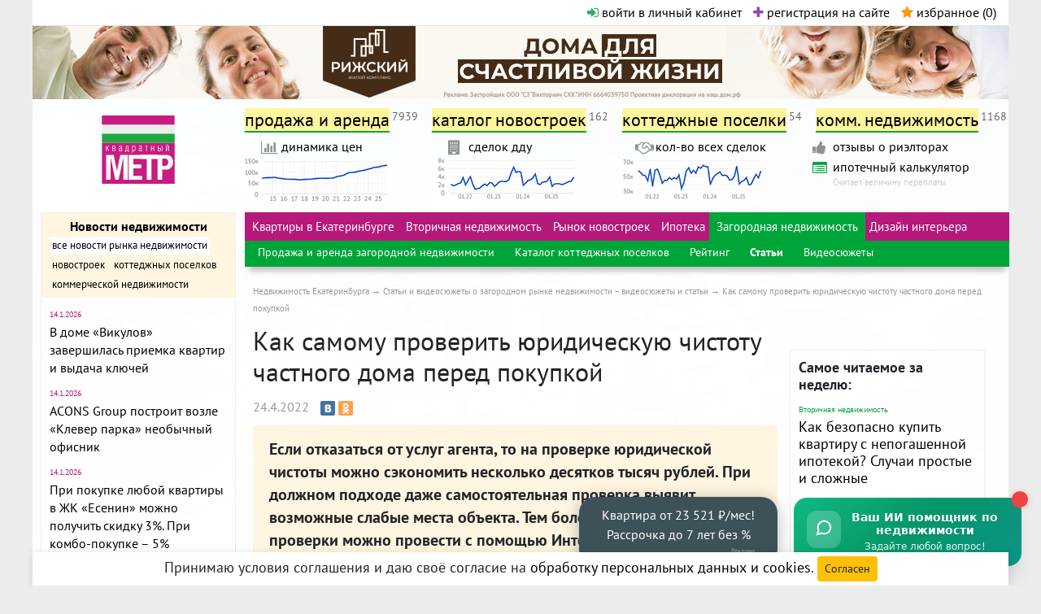

--- FILE ---
content_type: text/html; charset=utf-8
request_url: https://www.metrtv.ru/articles/country_estate/11768
body_size: 26206
content:
<!DOCTYPE html>
<html prefix="og: http://ogp.me/ns#" id="html">
<head>
    <meta charset="text/html; charset=utf-8" />
        <script type="text/javascript">var yaParams = {ip: "18.117.247.244"};</script>
        <link rel="preload" href="/css/index.min.css?ver=20251112" as="style" type="text/css" />
    <link rel="preload" href="/js/jquery/jquery.min.js" as="script" type="text/javascript" />
        <link rel="preload" href="/images/ekb-bg.jpg" as="image" type="image/jpg" />

    
          <link href="/css/font-awesome.min.css" rel="stylesheet" type="text/css" />
      <link href="/css/bootstrap.min.css" rel="stylesheet" type="text/css" />
      <link href="/css/jquery.mmenu.all.css" rel="stylesheet" type="text/css" />
      <link href="/css/jquery-ui.min.css" rel="stylesheet" type="text/css" />
      <link href="/css/select2.min.css" rel="stylesheet" type="text/css" />
      <link href="/css/magnific-popup/magnific-popup.css" rel="stylesheet" type="text/css" />
      <link href="/css/index.min.css?ver=20251112" rel="stylesheet" type="text/css" media="all" />

    <link href="/css/vanilla_js_widget.css?ver=20251007" rel="stylesheet" type="text/css" media="all" />

    <link rel="preload" href="/fonts/pt-sans-v11-latin-ext_cyrillic-ext_latin_cyrillic-regular.woff2" as="font" type="font/woff2" crossorigin="anonymous" />
    <link rel="preload" href="/fonts/pt-sans-v11-latin-ext_cyrillic-ext_latin_cyrillic-700.woff2" as="font" type="font/woff2" crossorigin="anonymous" />
    
        <link rel="preconnect" href="https://yastatic.net" />
    
    <link rel="dns-prefetch" href="https://site.yandex.net" />
    
                <link rel="dns-prefetch" href="https://counter.yadro.ru" />
    <link rel="dns-prefetch" href="https://mc.yandex.ru" />
    

    <script>window.yaContextCb=window.yaContextCb||[];//see context.js</script>

    <meta name="robots" content="index, follow, noyaca" />
    <meta name='yandex-verification' content='5d8ac0e7a3157c30' />

    <meta name="verify-admitad" content="a282c20c8b" />

    <meta name="viewport" content="width=device-width, initial-scale=1" />
        <meta name="description" content="Если отказаться от услуг агента, то на проверке юридической чистоты можно сэкономить несколько десятков тысяч рублей. При должном подходе даже самостоятельная проверка выявит возможные слабые места объекта. Тем более что часть из этапов проверки можно провести с помощью Интернет-ресурсов, в частности, сайта Росреестра." />

    <meta property="og:type" content="website" />
    <meta property="og:site_name" content="Квадратный метр" />
    <meta property="og:locale" content="ru_RU" />
    <meta property="og:url" content="https://www.metrtv.ru/articles/country_estate/11768" />
    <meta name="twitter:card" content="summary" />
    <meta name="twitter:domain" content="www.metrtv.ru" />
    <meta name="twitter:title" property="og:title" content="Как самому проверить юридическую чистоту частного дома перед покупкой" />
    <meta name="twitter:description" property="og:description" content="Если отказаться от услуг агента, то на проверке юридической чистоты можно сэкономить несколько десятков тысяч рублей. При должном подходе даже самостоятельная проверка выявит возможные слабые места объекта. Тем более что часть из этапов проверки можно провести с помощью Интернет-ресурсов, в частности, сайта Росреестра." />
      <meta property="og:image" content="https://www.metrtv.ru/images/articles/article_main_11768.jpg" />
        <meta property="og:image:width" content="435" />
    <meta property="og:image:height" content="260" />
      
    <link rel="shortcut icon" href="/favicon.ico" />    <link rel="icon" type="image/png" sizes="32x32" href="/images/logo-32.png" />
    <link rel="icon" type="image/png" sizes="96x96" href="/images/logo-96.png" />
    <link rel="icon" type="image/png" sizes="192x192" href="/images/logo-192.png" />
    <link rel="canonical" href="https://www.metrtv.ru/articles/country_estate/11768" />
    <meta name="theme-color" content="#ffffff" />


<script type="text/javascript">{
    document.write ('<script type="text/javascript" src="/js/createjs.min.js" ></sc' + 'ript>');
}</script>


    <script type="text/javascript" src="/js/jquery/jquery.min.js"></script>
    
<title>Как самому проверить юридическую чистоту частного дома перед покупкой – Квадратный метр</title>



<script type="text/javascript">window.yaContextCb = window.yaContextCb || []</script>
<script type="text/javascript" src="https://yandex.ru/ads/system/context.js" async></script>



<script type="text/javascript">!function(){var t=document.createElement("script");t.type="text/javascript",t.async=!0,t.src="https://vk.com/js/api/openapi.js?160",t.onload=function(){VK.Retargeting.Init("VK-RTRG-273123-6NOOZ"),VK.Retargeting.Hit()},document.head.appendChild(t)}();</script><noscript><img src="https://vk.com/rtrg?p=VK-RTRG-273123-6NOOZ" style="position:fixed; left:-999px;" alt=""/></noscript>



</head>

<body id="body" class="">

<!--suppress ALL -->
<div class="statistics">

  <noindex>
    
      <!-- Yandex.Metrika counter -->
      <script type="text/javascript">
        (function (d, w, c) {
          (w[c] = w[c] || []).push(function() {
            try {
              w.yaCounter26913561 = new Ya.Metrika({id:26913561,
                params:window.yaParams,
                webvisor:true,
                clickmap:true,
                trackLinks:true,
                accurateTrackBounce:true});
            } catch(e) { }
          });

          var n = d.getElementsByTagName("script")[0],
                  s = d.createElement("script"),
                  f = function () { n.parentNode.insertBefore(s, n); };
          s.type = "text/javascript";
          s.async = true;
          s.src = (d.location.protocol == "https:" ? "https:" : "http:") + "//mc.yandex.ru/metrika/watch.js";

          if (w.opera == "[object Opera]") {
            d.addEventListener("DOMContentLoaded", f, false);
          } else { f(); }
        })(document, window, "yandex_metrika_callbacks");
      </script>
      <noscript><div><img loading="lazy" src="//mc.yandex.ru/watch/26913561" style="position:absolute; left:-9999px;" alt="" /></div></noscript>
      <!-- /Yandex.Metrika counter -->
    

    
    
    
    
    
  </noindex>


</div>


<div class="wrapper" style="background:#FFF url('/images/ekb-bg.jpg') left top no-repeat; background-size:100% auto">
  <header id="top">
    <div class="broprojects">
      <ul class="bro">
                      </ul><div class="autorization">
        <span id="reg-auth-links">
          <a href="#" id="open-autorization-pu" data-toggle="modal" data-target="#loginmodal"><i class="fa fa-sign-in" aria-hidden="true"></i> войти в личный кабинет</a>
          <a href="#" data-toggle="modal" data-target="#regmodal"><i class="fa fa-plus" aria-hidden="true"></i> регистрация на сайте</a>
        </span>          <a rel="nofollow" href="/favorites" class="favorites" id="favorites-notepad"><i class="fa fa-star"></i> избранное (<span id="favorites-cnt">0</span>)</a>
      </div>
    </div>
    
<noindex><div id="main_bnr" class="no-mobile-view"><div class="noad-hello">На Метре реклама - только нормальная. Никакого шок-контента.<br />Помогайте независимому ресурсу, как он помогает вам. Удачи!</div></noindex><div class="top-ad-cont">
<div id="adfox_171352272138094135"></div>

<script>
  window.yaContextCb.push(function(){
    Ya.adfoxCode.create({
      ownerId: 690751,
      containerId: 'adfox_171352272138094135',
      params: {
        p1: 'cvuue',
        p2: 'hvoq'
      }
    });
  });
</script>

</div></div></noindex>

    <div class="logo"> <a href="/" title="MetrTV - Недвижимость Екатеринбурга и Свердловской области"><img src="/images/logo.svg" alt="MetrTV - Недвижимость Екатеринбурга и Свердловской области" /></a> </div>
    <div class="r">
      <nav id="topnav">
      <ul class="topline">
        <li id="adscat-popup-init"><a href="/prodaga_i_arenda" class="htitle" title="Аренда и продажа квартир в Екатеринбурге и Свердловской области, домов, участков и иных объектов недвижимости">продажа и аренда</a><sup>7939</sup>
        <div id="adspopup">
            <div class="arrow"></div>
            <ul>
              <li class="superh">Жилая недвижимость:</li>
                <li>
                  <div class="h">Продам:</div>
                  <ul>
                                                                                                            <li><a href="/kupit-kvartiru-v-sverdlovskoy-oblasti" rel="nofollow" class="htitle" title="Продам Квартиру в Екатеринбурге / Свердловской области">Квартиру</a><sup>3680</sup></li>
                                                                                                                                  <li><a href="/kupit-komnatu-v-sverdlovskoy-oblasti" rel="nofollow" class="htitle" title="Продам Комнату в Екатеринбурге / Свердловской области">Комнату</a><sup>255</sup></li>
                                                                                                                                  <li><a href="/kupit-dom-v-sverdlovskoy-oblasti" rel="nofollow" class="htitle" title="Продам Коттедж, дом, дачу в Екатеринбурге / Свердловской области">Коттедж, дом, дачу</a><sup>1231</sup></li>
                                                                                                                                  <li><a href="/kupit-zemelnyi-uchastok-v-sverdlovskoy-oblasti" rel="nofollow" class="htitle" title="Продам Земельный участок в Екатеринбурге / Свердловской области">Земельный участок</a><sup>575</sup></li>
                                                                                                                                  <li><a href="/kupit-sadovyi-uchastok-v-sverdlovskoy-oblasti" rel="nofollow" class="htitle" title="Продам Садовый участок в Екатеринбурге / Свердловской области">Садовый участок</a><sup>476</sup></li>
                                                                                                                                  <li><a href="/kupit-taunhaus-v-sverdlovskoy-oblasti" rel="nofollow" class="htitle" title="Продам Таунхаус в Екатеринбурге / Свердловской области">Таунхаус</a><sup>16</sup></li>
                                                                                                                                  <li><a href="/kupit-garazh-v-sverdlovskoy-oblasti" rel="nofollow" class="htitle" title="Продам Паркинг/гараж в Екатеринбурге / Свердловской области">Паркинг/гараж</a><sup>149</sup></li>
                                                                                                                                  <li><a href="/kupit-kladovku-v-sverdlovskoy-oblasti" rel="nofollow" class="htitle" title="Продам Кладовку в Екатеринбурге / Свердловской области">Кладовку</a><sup>3</sup></li>
                                                            </ul>
                </li>
                <li>
                  <div class="h">Сдам в аренду:</div>
                    <ul>
                                            <li><a href="/snyat-kvartiru-v-sverdlovskoy-oblasti" rel="nofollow" class="htitle" title="Сдам в аренду Квартиру в Екатеринбурге / Свердловской области">Квартиру</a><sup>332</sup></li>
                                            <li><a href="/snyat-komnatu-v-sverdlovskoy-oblasti" rel="nofollow" class="htitle" title="Сдам в аренду Комнату в Екатеринбурге / Свердловской области">Комнату</a><sup>25</sup></li>
                                            <li><a href="/snyat-dom-v-sverdlovskoy-oblasti" rel="nofollow" class="htitle" title="Сдам в аренду Коттедж, дом, дачу в Екатеринбурге / Свердловской области">Коттедж, дом, дачу</a><sup>15</sup></li>
                                            <li><a href="/snyat-taunhaus-v-sverdlovskoy-oblasti" rel="nofollow" class="htitle" title="Сдам в аренду Таунхаус в Екатеринбурге / Свердловской области">Таунхаус</a><sup>0</sup></li>
                                            <li><a href="/arendovat-garazh-v-sverdlovskoy-oblasti" rel="nofollow" class="htitle" title="Сдам в аренду Паркинг/гараж в Екатеринбурге / Свердловской области">Паркинг/гараж</a><sup>28</sup></li>
                                            <li><a href="/arendovat-kladovku-v-sverdlovskoy-oblasti" rel="nofollow" class="htitle" title="Сдам в аренду Кладовку в Екатеринбурге / Свердловской области">Кладовку</a><sup>1</sup></li>
                                          </ul>
                </li>
                <li class="foreign"><a href="/kupit-zarubezhnuyu-nedvizhimost" class="htitle" title="Недвижимость за рубежом">Недвижимость за рубежом</a><sup>112</sup></li>
            </ul>
            <ul>
                <li class="superh">Коммерческая недвижимость:</li>
                <li>
                  <div class="h">Продам:</div>
                    <ul>
                                              <li>
                          <a href="/kupit-ofis-v-sverdlovskoy-oblasti" rel="nofollow" class="htitle" title="Продам Офисное помещение в Екатеринбурге / Свердловской области">Офисное помещение</a><sup>107</sup>
                        </li>
                                              <li>
                          <a href="/kupit-proizvodstvennuyu-nedvizhimost-v-sverdlovskoy-oblasti" rel="nofollow" class="htitle" title="Продам Производственную недвижимость в Екатеринбурге / Свердловской области">Производственную недвижимость</a><sup>62</sup>
                        </li>
                                              <li>
                          <a href="/kupit-kvartiru-pod-kommercheskuyu-nedvizhimost-v-sverdlovskoy-oblasti" rel="nofollow" class="htitle" title="Продам Квартиру под коммерческую недвижимость в Екатеринбурге / Свердловской области">Квартиру под коммерческую<br/>недвижимость</a><sup>0</sup>
                        </li>
                                              <li>
                          <a href="/kupit-zemelnyi-uchastok-kommercheskogo-naznacheniya-v-sverdlovskoy-oblasti" rel="nofollow" class="htitle" title="Продам Земельный участок коммерческого назначения в Екатеринбурге / Свердловской области">Земельный участок коммерческого назначения</a><sup>110</sup>
                        </li>
                                              <li>
                          <a href="/kupit-zdaniye-v-sverdlovskoy-oblasti" rel="nofollow" class="htitle" title="Продам Здание в Екатеринбурге / Свердловской области">Здание</a><sup>24</sup>
                        </li>
                                              <li>
                          <a href="/kupit-sklad-v-sverdlovskoy-oblasti" rel="nofollow" class="htitle" title="Продам Склады в Екатеринбурге / Свердловской области">Склады</a><sup>28</sup>
                        </li>
                                              <li>
                          <a href="/kupit-torgovye-ploschadi-v-sverdlovskoy-oblasti" rel="nofollow" class="htitle" title="Продам Торговые площади в Екатеринбурге / Свердловской области">Торговые площади</a><sup>193</sup>
                        </li>
                                              <li>
                          <a href="/kupit-gotovyi-biznes-v-sverdlovskoy-oblasti" rel="nofollow" class="htitle" title="Продам Готовый бизнес в Екатеринбурге / Свердловской области">Готовый бизнес</a><sup>61</sup>
                        </li>
                                              <li>
                          <a href="/kupit-nedvizhimost-spec-naznacheniya-v-sverdlovskoy-oblasti" rel="nofollow" class="htitle" title="Продам Недвижимость спец.назначения в Екатеринбурге / Свердловской области">Недвижимость спец.назначения</a><sup>5</sup>
                        </li>
                                          </ul>
                </li>
                <li>
                  <div class="h">Сдам в аренду:</div>
                  <ul>
                                          <li><a href="/arendovat-ofis-v-sverdlovskoy-oblasti" rel="nofollow" class="htitle" title="Сдам в аренду Офисное помещение в Екатеринбурге / Свердловской области">Офисное помещение</a><sup>209</sup></li>
                                          <li><a href="/arendovat-proizvodstvennuyu-nedvizhimost-v-sverdlovskoy-oblasti" rel="nofollow" class="htitle" title="Сдам в аренду Производственную недвижимость в Екатеринбурге / Свердловской области">Производственную недвижимость</a><sup>57</sup></li>
                                          <li><a href="/arendovat-zemelnyi-uchastok-kommercheskogo-naznacheniya-v-sverdlovskoy-oblasti" rel="nofollow" class="htitle" title="Сдам в аренду Земельный участок коммерческого назначения в Екатеринбурге / Свердловской области">Земельный участок коммерческого назначения</a><sup>12</sup></li>
                                          <li><a href="/arendovat-zdaniye-v-sverdlovskoy-oblasti" rel="nofollow" class="htitle" title="Сдам в аренду Здание в Екатеринбурге / Свердловской области">Здание</a><sup>17</sup></li>
                                          <li><a href="/arendovat-sklad-v-sverdlovskoy-oblasti" rel="nofollow" class="htitle" title="Сдам в аренду Склады в Екатеринбурге / Свердловской области">Склады</a><sup>64</sup></li>
                                          <li><a href="/arendovat-torgovye-ploschadi-v-sverdlovskoy-oblasti" rel="nofollow" class="htitle" title="Сдам в аренду Торговые площади в Екатеринбурге / Свердловской области">Торговые площади</a><sup>212</sup></li>
                                          <li><a href="/arendovat-gotovyi-biznes-v-sverdlovskoy-oblasti" rel="nofollow" class="htitle" title="Сдам в аренду Готовый бизнес в Екатеринбурге / Свердловской области">Готовый бизнес</a><sup>6</sup></li>
                                          <li><a href="/arendovat-nedvizhimost-spec-naznacheniya-v-sverdlovskoy-oblasti" rel="nofollow" class="htitle" title="Сдам в аренду Недвижимость спец.назначения в Екатеринбурге / Свердловской области">Недвижимость спец.назначения</a><sup>1</sup></li>
                                      </ul>
                </li>
            </ul>
        </div></li>
       
        <li><a href="/novostroiki" title="Все новостройки Екатеринбурга">каталог новостроек</a><sup>162</sup></li>
        <li><a href="/villages" title="Коттеджные поселки Екатеринбурга и Свердловской области">коттеджные поселки</a><sup>54</sup></li>
        <li><a href="/commercial_realty" title="Коммерческая недвижимость Екатеринбург">комм. недвижимость</a><sup>1168</sup></li>
      </ul>
      </nav>
      <nav id="topnav_second">
        <div class="secondline">

          <div class="sl-col">
            <div class="link">
              <div class="icon"><i class="fa fa-bar-chart-o"></i></div>
              <div class="s"><a href="/price_dynamics">динамика цен</a></div>
              <div class="desc"></div>
            </div>
            <a href="/price_dynamics" title="График средней цены за м2 в Екатеринбурге"><img loading="lazy" src="/images/dynamic/graph-1.png" alt="График средней цены за м2 в Екатеринбурге" width="175" height="55" /></a>
          </div>

          <div class="sl-col">
            <div class="link">
              <div class="icon"><i class="fa fa-building"></i></div>
              <div class="s"><a href="/price_dynamics">сделок дду</a></div>
              <div class="desc"></div>
            </div>
            <a href="/price_dynamics" title="График кол-ва заявлений на регистрацию договоров долевого участия в Свердловской области"><img loading="lazy" src="/images/dynamic/graph-3.png" alt="График кол-ва заявлений на регистрацию договоров долевого участия в Свердловской области" width="175" height="55" /></a>
          </div>

          <div class="sl-col">
            <div class="link">
              <div class="icon"><i class="fa fa-handshake-o"></i></div>
              <div class="s"><a href="/price_dynamics">кол-во всех сделок</a></div>
              <div class="desc"></div>
            </div>
            <a href="/price_dynamics" title="График кол-ва заявлений на госрегистрацию прав недвижимости в Свердловской области"><img loading="lazy" src="/images/dynamic/graph-2.png" alt="График кол-ва заявлений на госрегистрацию прав недвижимости в Свердловской области" width="175" height="55" /></a>
          </div>

          <div class="sl-col">
            <div class="link">
              <div class="icon"><i class="fa fa-thumbs-up" aria-hidden="true"></i></div>
              <div class="s"><a href="/companies/agenstva_nedvigimosti/otzyvy">отзывы о риэлторах</a></div>
            </div>

            <div class="link">
              <div class="icon icon-calc"><i class="fa fa-list-alt"></i></div>
              <div class="s"><a href="/ipoteka_calc">ипотечный калькулятор</a></div>
              <div class="desc">Считает величину переплаты</div>
            </div>
          </div>

                </nav>
    </div>
  </header>

  <noindex>
    <header id="mobile"><div class="line">
      <div class="login"><a href="#lmenu"><i class="fa fa-bars"></i></a></div>
                                                                              
                                      
        <div class="promo-block"><div id="adfox_166909929802585428"></div></div>
        
        <script>
          window.yaContextCb.push(function(){
            Ya.adfoxCode.create({
              ownerId: 690751,
              containerId: 'adfox_166909929802585428',
              params: {
                p1: 'cwjzi',
                p2: 'hxzz'
              }
            });
          });
        </script>
        
      <div class="logo"><a href="/" class="htitle" title="Недвижимость Екатеринбурга сайт Квадратный Метр"><img src="/images/logo.svg" alt="Недвижимость Екатеринбурга сайт Квадратный Метр" /></a></div>
    </div></header>
  </noindex>

  <div class="mobile-black-menu">
    <a href="/novostroiki">Новостройки</a>
    <a href="/villages">Котт. посёлки</a>
    <a href="/prodaga_i_arenda">Объявления</a>
    <a href="/price_dynamics">Динамика цен и сделок</a>
  </div>

  <noindex>
    <aside class="d-none d-md-inline-block">

                              
      <div id="adfox_16690994199028382"></div>
      
      <script>
        window.yaContextCb.push(function(){
          Ya.adfoxCode.create({
            ownerId: 690751,
            containerId: 'adfox_16690994199028382',
            params: {
              p1: 'cwjzj',
              p2: 'hyaa'
            }
          });
        });
      </script>
      

      <div class="news">
        <div class="h">
          <div class="s"><a href="/news">Новости недвижимости</a></div>
          <ul id="news-rub">
                        <li class="active" id="news_type_"><a href="/news" rel="nofollow">все новости рынка недвижимости</a></li>
                        <li  id="news_type_novostroiki"><a href="/news?news_type=novostroiki" rel="nofollow">новостроек</a></li>
                        <li  id="news_type_cottages"><a href="/news?news_type=cottages" rel="nofollow">коттеджных поселков</a></li>
                        <li  id="news_type_commercial_realty"><a href="/news?news_type=commercial_realty" rel="nofollow">коммерческой недвижимости</a></li>
                      </ul>
        </div>
                <div class="news_by_type" id="news_" >
          <ul class="s">
                        <li>
              <div class="date">14.1.2026</div>
              <div class="s"><a href="/news/19848" rel="nofollow">В доме «Викулов» завершилась приемка квартир и выдача ключей
                              </a></div>
            </li>
                        <li>
              <div class="date">14.1.2026</div>
              <div class="s"><a href="/news/19847" rel="nofollow">ACONS Group построит возле «Клевер парка» необычный офисник
                              </a></div>
            </li>
                        <li>
              <div class="date">14.1.2026</div>
              <div class="s"><a href="/news/19846" rel="nofollow">При покупке любой квартиры в ЖК «Есенин» можно получить скидку 3%. При комбо-покупке – 5%
                              </a></div>
            </li>
                        <li>
              <div class="date">14.1.2026</div>
              <div class="s"><a href="/news/19845" rel="nofollow">Областные власти рекомендовали «урезать» планы по застройке Уралмаша многоэтажками
                              </a></div>
            </li>
                        <li>
              <div class="date">13.1.2026</div>
              <div class="s"><a href="/news/19844" rel="nofollow">На квартиры евроформата в ЖК «Мирлеон» предложили ипотеку под 11% или 12% годовых
                              </a></div>
            </li>
                      </ul>
        </div>
                <div class="news_by_type" id="news_novostroiki" style="display: none;">
          <ul class="s">
                        <li>
              <div class="date">14.1.2026</div>
              <div class="s"><a href="/news/19848" rel="nofollow">В доме «Викулов» завершилась приемка квартир и выдача ключей
                              </a></div>
            </li>
                        <li>
              <div class="date">14.1.2026</div>
              <div class="s"><a href="/news/19846" rel="nofollow">При покупке любой квартиры в ЖК «Есенин» можно получить скидку 3%. При комбо-покупке – 5%
                              </a></div>
            </li>
                        <li>
              <div class="date">13.1.2026</div>
              <div class="s"><a href="/news/19844" rel="nofollow">На квартиры евроформата в ЖК «Мирлеон» предложили ипотеку под 11% или 12% годовых
                              </a></div>
            </li>
                        <li>
              <div class="date">12.1.2026</div>
              <div class="s"><a href="/news/19840" rel="nofollow">«Астра» завершила строительство жилого комплекса Даблхаус «1:1»
                              </a></div>
            </li>
                        <li>
              <div class="date">12.1.2026</div>
              <div class="s"><a href="/news/19838" rel="nofollow">Введена в эксплуатацию секция 1В третьей очереди жилого квартала «На Тенистой»
                              </a></div>
            </li>
                      </ul>
        </div>
                <div class="news_by_type" id="news_cottages" style="display: none;">
          <ul class="s">
                        <li>
              <div class="date">13.1.2026</div>
              <div class="s"><a href="/news/19842" rel="nofollow">Скидка до 40% на участки в «Заповеднике». Застройщик продлил новогоднюю акцию
                              </a></div>
            </li>
                        <li>
              <div class="date">29.12.2025</div>
              <div class="s"><a href="/news/19833" rel="nofollow">При покупке участка в КП «Александрия» можно получить в подарок год «коммуналки»
                              </a></div>
            </li>
                        <li>
              <div class="date">29.12.2025</div>
              <div class="s"><a href="/news/19831" rel="nofollow">В «Заповеднике» встретят Новый год. По какому случаю вход на территорию открыт для всех
                              </a></div>
            </li>
                        <li>
              <div class="date">25.12.2025</div>
              <div class="s"><a href="/news/19824" rel="nofollow">Чистота воздуха в клубном посёлке «Адажио» подтверждена экспертизой
                              </a></div>
            </li>
                        <li>
              <div class="date">23.12.2025</div>
              <div class="s"><a href="/news/19817" rel="nofollow">В посёлке «Александрия» открылся сетевой магазин «Верный»
                              </a></div>
            </li>
                      </ul>
        </div>
                <div class="news_by_type" id="news_commercial_realty" style="display: none;">
          <ul class="s">
                        <li>
              <div class="date">24.1.2019</div>
              <div class="s"><a href="/news/12395" rel="nofollow">«Атомстройкомплекс» напомнил, что до конца января действует период льготных цен на офисы в БЦ «Основа»
                              </a></div>
            </li>
                        <li>
              <div class="date">18.12.2018</div>
              <div class="s"><a href="/news/12327" rel="nofollow">На офисы в БЦ «Основа» «Атомстройкомплекс» объявил новогодние скидки в размере 15%
                              </a></div>
            </li>
                        <li>
              <div class="date">9.7.2018</div>
              <div class="s"><a href="/news/11936" rel="nofollow">Поменять авто на помещение под офис или магазин. Новая программа от «Атомстройкомплекса»
                              </a></div>
            </li>
                        <li>
              <div class="date">5.7.2018</div>
              <div class="s"><a href="/news/11927" rel="nofollow">В текущем году Россия побьет антирекорд по вводу торговых площадей
                              </a></div>
            </li>
                        <li>
              <div class="date">28.5.2018</div>
              <div class="s"><a href="/news/11829" rel="nofollow">«Атомстройкомплекс» достроит бизнес-центр «Основа» в Пионерском районе Екатеринбурга
                              </a></div>
            </li>
                      </ul>
        </div>
        
      </div>

      <div class="socials-wrap">
        <div class="socials-title">Подписывайтесь на новости:</div>
        <ul class="socials">
          <li class="mail"><a href="#" id="subscribe-maillist" title="подписаться на рассылку" data-toggle="modal" data-target="#subscribemodal"><img src="/images/icons/mail.svg" /></a></li>
                    <li class="vk"><a href="https://vk.com/metrtv_ru" target="_blank"><img src="/images/icons/vk.svg" /></a></li>
          <li class="ok"><noindex><a rel="nofollow" target="_blank" href="https://ok.ru/group/52718259404996" data-seoprotected-target="_blank"><img src="/images/icons/ok.svg" /></a></noindex></li>
                    <li class="tg"><a href="https://t.me/metrtv" target="_blank"><img src="/images/icons/telegram2.svg" /></a></li>
        </ul>
      </div>


      
      <div id="left-sticky-blocks">

      
      
        <div id="adfox_166384701947717984"></div>
        <script>
          window.yaContextCb.push(function(){
            Ya.adfoxCode.create({
              ownerId: 690751,
              containerId: 'adfox_166384701947717984',
              params: {
                p1: 'cvviy',
                p2: 'hvrc'
              }
            });
          });
        </script>
      

      
        <div id="adfox_166384518049668400"></div>
        <script>
          window.yaContextCb.push(function(){
            Ya.adfoxCode.create({
              ownerId: 690751,
              containerId: 'adfox_166384518049668400',
              params: {
                p1: 'cvvip',
                p2: 'hiut'
              }
            });
          });
        </script>
      

      
      
      <script type="text/javascript">
      $(function(){
        //setTimeout(function() {
        var divHeight = $('aside').height();
        var mainHeight = $('.rmain').height();
        if (divHeight < mainHeight) {
          divHeight = mainHeight;
        }
        $('aside').css('min-height', (divHeight + 2) + 'px');
        // move 2 next lines before heighting?
        //var elStickedAd = $("#");
        var elStickedAd = $("#left-sticky-blocks");
        elStickedAd.stick_in_parent({offset_top: 10}); //, bottoming: false
        //}, 3000);
      });
      </script>
      

                      </div>

    </aside>
  </noindex>

  <div class="rmain">
      <menu>
        <ul class="topline">
                            <li><a href="/kupit-kvartiru-v-ekaterinburge">Квартиры в Екатеринбурге</a></li>
                        <li><a href="/resale_real_state">Вторичная недвижимость</a></li>
                        <li><a href="/newbuildings_common">Рынок новостроек</a></li>
                        <li><a href="/ipoteka_common">Ипотека</a></li>
                        <li class="active"><a href="/build_purse">Загородная недвижимость</a></li>
                        <li><a href="https://www.divandi.ru/portfolio-dizaynerov-interyera" target="_blank">Дизайн интерьера</a></li>
                                    </ul>
      
      <ul class="secondline">
        <li ><a href="/prodaga_i_arenda">Продажа и аренда загородной недвижимости</a></li>
            <li ><a href="/villages">Каталог коттеджных поселков</a></li>
            <li ><a href="/ratings/villages">Рейтинг</a></li>
            <li class="active"><a href="/articles/country_estate?video=without">Статьи</a></li>
            <li ><a href="/articles/country_estate?video=with">Видеосюжеты</a></li>
        </ul>

</menu>

<nav id="breadcrumbs">	<ol itemscope itemtype="http://schema.org/BreadcrumbList">
				<li itemprop="itemListElement" itemscope itemtype="http://schema.org/ListItem">
					<a itemscope itemtype="http://schema.org/Thing" itemprop="item" itemid="/" href="/" title="Недвижимость Екатеринбурга"><span itemprop="name">Недвижимость Екатеринбурга</span></a>
					<meta itemprop="position" content="1" />
		</li>
					<li itemprop="itemListElement" itemscope itemtype="http://schema.org/ListItem">
					<a itemscope itemtype="http://schema.org/Thing" itemprop="item" itemid="/articles/country_estate" href="/articles/country_estate" title="Статьи и видеосюжеты о загородном рынке недвижимости – видеосюжеты и статьи"><span itemprop="name">Статьи и видеосюжеты о загородном рынке недвижимости – видеосюжеты и статьи</span></a>
					<meta itemprop="position" content="2" />
		</li>
					<li itemprop="itemListElement" itemscope itemtype="http://schema.org/ListItem">
					<span itemscope itemtype="http://schema.org/Thing" itemprop="item" itemid=""><span itemprop="name">Как самому проверить юридическую чистоту частного дома перед покупкой</span></span>
					<meta itemprop="position" content="3" />
		</li>
				</ol>
</nav>

<div class="sub-col-l">
<main>
	<article class="article-page" id="article-page">
		<header>
			<h1>Как самому проверить юридическую чистоту частного дома перед покупкой</h1>
			<ul class="statusbar" id="article-statusbar">
				<li class="date">24.4.2022</li>
				<li class="views-counter"><i class="fa fa-eye"></i> 125662</li>
				<li class="comments-counter"></li>
							<li class="share">
		            <script type="text/javascript" src="//yastatic.net/share/share.js" charset="utf-8"></script><div class="yashare-auto-init" data-yashareL10n="ru" data-yashareType="small" data-yashareQuickServices="vkontakte,odnoklassniki,telegram" data-yashareTheme="counter"></div>
		        </li>
							</ul>
		</header>

	
	
	
		<div class="article-content">
		<p class="lid">Если отказаться от услуг агента, то на проверке юридической чистоты можно сэкономить несколько десятков тысяч рублей. При должном подходе даже самостоятельная проверка выявит возможные слабые места объекта. Тем более что часть из этапов проверки можно провести с помощью Интернет-ресурсов, в частности, сайта Росреестра. Портал METRTV.ru приводит несколько рекомендаций, с помощью которых покупатель сможет самостоятельно проверить юридическую чистоту участка с домом перед покупкой. Рекомендации годятся и для случаев покупки участка с незарегистрированным домом.</p>
<div class="bigpic"><img src="https://www.metrtv.ru/images/Programs/2018/04/24/bumagi_na_dom_2.jpg" alt="" /></div>
<p>В глазах значительной части покупателей именно незарегистрированный частный дом &ndash; более интересен для покупки. Он дешевле. Кроме того, пока дом не поставлен на кадастровый учёт, за него не надо платить налог (обычно это более 10 тыс. руб. в год). Тем не менее, даже покупая такой &laquo;неофициальный&raquo; объект, надо быть уверенным, что он построен в соответствии со строительными и пожарными нормами, и его можно будет зарегистрировать, если возникнет такая необходимость (для оформления страховки, включение в завещание и т.д.).</p>
<div class="no-mobile-view yanet-1">
<div id="yandex_rtb_R-A-1711599-2">&nbsp;</div>
<script type="text/javascript">
        (function(w, d, n, s, t) {
            w[n] = w[n] || [];
            w[n].push(function() {
                Ya.Context.AdvManager.render({
                    blockId: "R-A-1711599-2",
                    renderTo: "yandex_rtb_R-A-1711599-2",
                    async: true
                });
            });
            t = d.getElementsByTagName("script")[0];
            s = d.createElement("script");
            s.type = "text/javascript";
            s.src = "//an.yandex.ru/system/context.js";
            s.async = true;
            t.parentNode.insertBefore(s, t);
        })(this, this.document, "yandexContextAsyncCallbacks");
    </script></div>
<div class="no-desktop-view yanet-2">
<div id="yandex_rtb_R-A-1711599-3">&nbsp;</div>
<script type="text/javascript">
        (function(w, d, n, s, t) {
            w[n] = w[n] || [];
            w[n].push(function() {
                Ya.Context.AdvManager.render({
                    blockId: "R-A-1711599-3",
                    renderTo: "yandex_rtb_R-A-1711599-3",
                    async: true
                });
            });
            t = d.getElementsByTagName("script")[0];
            s = d.createElement("script");
            s.type = "text/javascript";
            s.src = "//an.yandex.ru/system/context.js";
            s.async = true;
            t.parentNode.insertBefore(s, t);
        })(this, this.document, "yandexContextAsyncCallbacks");
    </script></div>
<h2>Шаг 1. Предварительная проверка в режиме online</h2>
<p>Покупатель обычно проводит юридическую проверку чистоты приобретаемого объекта уже после того, как лично осмотрел все заинтересовавшие его предложения и сделал выбор. Однако достаточно важную информацию о выставленных на продажу участках с домами можно получить ещё до выезда на &laquo;смотрины&raquo; и встречи с продавцом. Это позволит убрать из списка для осмотра объекты с юридическими проблемами и не тратить время на личное знакомство с ними.</p>
<p>Предварительная проверка юридического статуса объекта начинается с телефонного звонка продавцу. Во время разговора надо не только назначить время встречи и осмотра участка и дома, но и узнать кадастровый номер участка или точный адрес (если участку/дому присвоен адрес). Это не секретная информация, продавцу нет смысла её скрывать. Зная адрес или кадастровый номер, можно получить информацию об участке и доме на сайте Росреестра. Правда, стоит учесть, что поиск по адресу здесь работает не всегда. Надёжнее искать по кадастровому номеру. Если покупатель объекта этот номер не знает, он может уточнить его через ресурс kadastr.ktotam.pro. Здесь можно бесплатно узнать кадастровый номер, если ввести адрес объекта.</p>
<p>Довольно многое об объекте недвижимости расскажет страница сайта Росреестра &laquo;<noindex><a rel="nofollow" target="_blank" href="https://rosreestr.gov.ru/eservices/request_info_from_egrn/">Электронные услуги и сервисы</a></noindex>&raquo;. Здесь можно узнать адрес, кадастровую стоимость объекта, площадь участка и дома, дату регистрации права собственности, а также наличие ограничений &ndash; находится ли объект в ипотеке, залоге или под арестом. Правда, форма ограничения не будет указана &ndash; только отметка, что существует ограничение на распоряжение объектом. Покупатель должен понимать, что пока ограничение не будет снято, купля-продажа объекта невозможна.</p>
<p>Кроме того, информацию об участке и о доме можно получить с помощью <noindex><a rel="nofollow" target="_blank" href="http://pkk5.rosreestr.ru/">Публичной кадастровой карты</a></noindex> на сайте Росреестра. Здесь в открытом доступе есть данные о категории земель, разрешённом использование и размерах объекта.</p>
<div class="no-mobile-view yanet-1"><!-- Yandex.RTB R-A-1711599-4 -->
<div id="yandex_rtb_R-A-1711599-4">&nbsp;</div>
<script type="text/javascript">
                (function(w, d, n, s, t) {
                    w[n] = w[n] || [];
                    w[n].push(function() {
                        Ya.Context.AdvManager.render({
                            blockId: "R-A-1711599-4",
                            renderTo: "yandex_rtb_R-A-1711599-4",
                            async: true
                        });
                    });
                    t = d.getElementsByTagName("script")[0];
                    s = d.createElement("script");
                    s.type = "text/javascript";
                    s.src = "//an.yandex.ru/system/context.js";
                    s.async = true;
                    t.parentNode.insertBefore(s, t);
                })(this, this.document, "yandexContextAsyncCallbacks");
            </script></div>
<div class="no-desktop-view yanet-2"><!-- Yandex.RTB R-A-1711599-5 -->
<div id="yandex_rtb_R-A-1711599-5">&nbsp;</div>
<script type="text/javascript">
                (function(w, d, n, s, t) {
                    w[n] = w[n] || [];
                    w[n].push(function() {
                        Ya.Context.AdvManager.render({
                            blockId: "R-A-1711599-5",
                            renderTo: "yandex_rtb_R-A-1711599-5",
                            async: true
                        });
                    });
                    t = d.getElementsByTagName("script")[0];
                    s = d.createElement("script");
                    s.type = "text/javascript";
                    s.src = "//an.yandex.ru/system/context.js";
                    s.async = true;
                    t.parentNode.insertBefore(s, t);
                })(this, this.document, "yandexContextAsyncCallbacks");
            </script></div>
<h2>Шаг 2. Изучить документы, имеющиеся у продавца</h2>
<p>У продавца частного дома по умолчанию на руках должны быть документы, подтверждающие его право собственности на землю, правоустанавливающий документ на дом и паспорт. Эти документы покупатель сможет изучить при первом знакомстве. Кроме того, следует попросить продавца (например, во время предварительного разговора по телефону), чтобы он имел при себе выписку из ЕГРН о переходе прав, архивную справку из паспортного стола и квитанции подтверждающие отсутствие долгов по коммунальным и иным платежам. Скорее всего, на момент встречи этих бумаг у продавца на руках не будет (для проведения сделки они не нужны и продавцы обычно не заботятся об их сборе). Тогда стоит договориться с продавцом о повторной встрече через несколько дней, когда недостающие документы будут готовы.</p>
<p><strong>Документы на землю</strong></p>
<p>Право собственности продавца на земельный участок подтверждают два документа. Во-первых, это правоустанавливающий документ &ndash; он указывает, на каком основании нынешний собственник владеет землёй. Правоустанавливающим документом на землю могут быть: постановление о выделении земли, договор купли-продажи, свидетельство о праве на наследство, решение суда и пр. Вторая необходимая бумага &ndash; это выписка из Единого Государственного реестра недвижимости &ndash; ЕГРН, которая подтверждает право собственности на участок конкретного лица.</p>
<p>Достаточно осторожно покупателю следует отнестись к участку, полученному в наследство, особенно если наследство получено по завещанию, а не в силу закона. В свидетельстве о праве на наследство всегда указывается, получено наследство &laquo;по завещанию&raquo; или &laquo;по закону&raquo;. Риэлторы  особо внимательно изучают объекты, полученные в наследство менее 3 лет назад. Ещё одна ситуация, которая должна насторожить покупателя &ndash; это если нынешний владелец сам приобрёл участок недавно &ndash; менее 3 лет назад. В этом случае следует настоять, чтобы владелец дополнительно предъявил &laquo;расширенную выписку из ЕГРН&raquo; (о ней будет рассказано ниже).</p>
<p>Вторая бумага &ndash; выписка из ЕГРН &ndash; требует не меньшего внимания. Следует помнить, что с 1 января 2017 года выписка из ЕГРН является единственным правоподтверждающим документом на объект недвижимости. Все остальные бумаги (свидетельство о пожизненном владении, акт о праве собственности и пр.) являются правоустанавливающими и формально уже не имеют юридической силы. Впрочем, если владелец участка зарегистрировал своё право собственности до 15 июля 2016 года, у него на руках есть &laquo;Свидетельство о регистрации права&raquo;, которое, по крайней мере, говорит, что права собственника зарегистрированы должным образом. Впрочем, лучше, чтобы он предъявил выписку из ЕГРН с недавней датой. Она нужна, чтобы убедиться, что объект не находится в залоге или под обременением.</p>
<p>При изучении выписки из ЕГРН надо убедиться, что указанный там адрес совпадает с реальным положением участка, сверить конфигурацию участка (в выписке есть чертёж). Если приобретается жилой дом (не садовый домик), то надо убедиться, что статус участка позволяет считать жильё, построенное на нём, действительно жилым домом. То есть участок должен располагаться либо на землях населенных пунктов (и иметь разрешённое использование индивидуальное жилищное строительство &ndash; ИЖС или личное подсобное хозяйство &ndash; ЛПХ), либо на землях сельскохозяйственного назначения (разрешённое использование дачное строительство или для садоводства или огородничества).</p>
<blockquote style="font-size: 18px; font-style: italic;">Также надо убедиться, что в бумагах на участок корректно указаны его характеристики. Нередко бывает, что не совпадает площадь участка, указанная в правоустанавливающем документе и в выписке из ЕГРН. В выписке &ndash; более верный вариант. Кроме того, изучая выписку, можно понять, было ли проведено межевание участка. С 1 января 2018 года участки без межевания продавать нельзя. В выписке из ЕГРН есть раздел №1, графа &laquo;площадь&raquo;. Если там сказано, что площадь &laquo;уточнённая&raquo; &ndash; это означает, что межевание проведено. Либо о проведении межевания скажет число в соседней колонке. Если там рядом с числом стоит знак плюс/минус ещё сколько-то (например 320&plusmn;4), это свидетельствует о том, что участок прошёл межевание. Впрочем, независимо от давности межевания рекомендуется вызвать геодезиста и уточнить фактическое местонахождение участка. Это позволит подстраховаться от ошибок, допущенных при подготовке межевого дела. Бывает, что приобретаемый участок занимает большую площадь, чем указано в документах, ещё хуже если за границей участка находится хозпостройка (баня или гараж) который приобретается вместе с участком.  </blockquote>
<p>Если из выписки из ЕГРН не видно, что участок размежёван, а хозяин утверждает, что межевание проводил, то следует уточнить, когда это было сделано. Бывает, что участки, размежёванные до 2008 года, требуется перемежевать, так как с тех пор изменилась система определения координат. Если же межевание проводилось недавно, то, возможно владелец (или проводивший межевание кадастровый инженер) не подал в Росреестр заявление о внесении изменений в ЕГРН. Прояснить ситуацию поможет звонок на &laquo;горячую линию&raquo; Росреестра по тел. 8-800-100-34-34. В ходе разговора надо будет назвать кадастровый номер участка. Поэтому его надо помнить или иметь возможность &laquo;подсмотреть&raquo;.</p>
<p>Ранее портал METRTV.ru подробно рассказывал о <a href="https://www.metrtv.ru/articles/country_estate/11714">проверке юридического и других статусов земельного участка</a>.</p>
<p><strong>Документы на дом</strong></p>
<p>Если собственник к продаже дома подошёл со всей ответственностью, то он загодя поставил объект на кадастровый учёт и оформил право собственности на него. В этом случае у продавца на руках есть &laquo;выписка из ЕГРН об основных характеристиках и зарегистрированных правах на объект недвижимости&raquo;. Этот документ подтверждает право собственности на дом. В выписке, в частности, указаны: ФИО собственника, кадастровый номер, адрес, этажность и площадь дома. Особое внимание следует обратить на кадастровую стоимость объекта, так как она повлияет на <a href="https://www.metrtv.ru/articles/country_estate/11693">размер налога на недвижимость</a>.</p>
<p>Если дом был построен до 1999 года, то он, скорее всего, был зарегистрирован в БТИ. То есть в Росреестре могут отсутствовать сведения как о самом доме, так и о его владельце. Понятно, что в этом случае у владельца (продавца) не будет на руках выписки из ЕГРН. Но тогда у него должен быть документ, подтверждающий его право на дом (правоустанавливающий документ). Это может быть техпаспорт из БТИ, договор купли-продажи, дарственная, свидетельство о праве на наследство и т.д.</p>
<p>Как пояснили в Управлении Росреестра по Свердловской области, даже если владелец дома не оформил свои права на дом, он, тем не менее, может продать этот дом. В этом случае в Росреестр (через МФЦ) подаются два заявления &ndash; о регистрации права и о регистрации перехода права. К заявлениям прилагаются правоустанавливающие бумаги на землю и на дом.</p>
<p>При изучении выписки из ЕГРН, а также правоустанавливающего документа, надо убедиться в том, что данные из документов совпадают с характеристиками реального дома.</p>
<blockquote style="font-size: 18px; font-style: italic;">Бывает, что трёхэтажные постройки зарегистрированы как одноэтажные. Теоретически существует опасность, что муниципальные власти узнают о нарушении (часто такое случается благодаря &laquo;сигналу&raquo; от соседей) и потребуют привести дом в соответствие с документами. То есть покупателю такого объекта надо быть готовым к конфликтам с главархитектурой. Либо ему придётся получать разрешение на реконструкцию и регистрировать дом по-честному.  </blockquote>
<p><strong>Паспорт владельца</strong></p>
<p>Паспорт продавца необходимо изучить не только, чтобы убедиться, в том, что именно это лицо является собственником дома и земли. Надо также обратить внимание на семейное положение и понять, был ли приобретён дом в браке или нет.</p>
<p>Очень важно знать, кто может претендовать на дом и участок. Если они были куплены в браке, то необходимо нотариально заверенное согласие супруга на продажу. Также стоит проверить наличие несовершеннолетних детей, которые впоследствии могут оспорить эту сделку, если были нарушены их права.</p>
<p>Если у продавца есть ребёнок то есть вероятность, что при покупке дома использовался материнский капитал, а значит, по закону все члены семьи должны быть наделены долями в данной собственности. Если это сделано не было, то последующие сделки с объектом могут быть оспорены, следовательно, будущий владелец дома оказывается в группе риска. Поэтому покупателю надо попытаться выяснить, был ли использован маткапитал при покупке дома нынешним хозяином. Это довольно сложно, так как участие маткапитала в приобретении дома не фиксируется в правоустанавливающем документе. Но если дом приобретался с помощью ипотеки, то упоминание о маткапитале может быть в кредитном договоре.</p>
<div class="no-mobile-view yanet-1"><!-- Yandex.RTB R-A-1711599-6 -->
<div id="yandex_rtb_R-A-1711599-6">&nbsp;</div>
<script type="text/javascript">
                (function(w, d, n, s, t) {
                    w[n] = w[n] || [];
                    w[n].push(function() {
                        Ya.Context.AdvManager.render({
                            blockId: "R-A-1711599-6",
                            renderTo: "yandex_rtb_R-A-1711599-6",
                            async: true
                        });
                    });
                    t = d.getElementsByTagName("script")[0];
                    s = d.createElement("script");
                    s.type = "text/javascript";
                    s.src = "//an.yandex.ru/system/context.js";
                    s.async = true;
                    t.parentNode.insertBefore(s, t);
                })(this, this.document, "yandexContextAsyncCallbacks");
            </script></div>
<div class="no-desktop-view yanet-2"><!-- Yandex.RTB R-A-1711599-7 -->
<div id="yandex_rtb_R-A-1711599-7">&nbsp;</div>
<script type="text/javascript">
                (function(w, d, n, s, t) {
                    w[n] = w[n] || [];
                    w[n].push(function() {
                        Ya.Context.AdvManager.render({
                            blockId: "R-A-1711599-7",
                            renderTo: "yandex_rtb_R-A-1711599-7",
                            async: true
                        });
                    });
                    t = d.getElementsByTagName("script")[0];
                    s = d.createElement("script");
                    s.type = "text/javascript";
                    s.src = "//an.yandex.ru/system/context.js";
                    s.async = true;
                    t.parentNode.insertBefore(s, t);
                })(this, this.document, "yandexContextAsyncCallbacks");
            </script></div>
<h2>Шаг 3. Посмотреть бумаги, подготовленные по просьбе покупателя</h2>
<p>Если по результатам осмотра дома и участка принимается решение (окончательное или предварительное) об их покупке, то можно начинать этап более глубокой проверки приглянувшейся недвижимости. Как говорилось выше, для этого понадобятся выписка из ЕГРН о переходе прав, архивная справка из паспортного стола и квитанции подтверждающие отсутствие долгов по коммунальным и иным платежам.</p>
<p><strong>Выписка из ЕГРН о переходе прав</strong></p>
<p>Если продавец в качестве правоустанавливающего документа предъявляет договор купли-продажи (то есть он сам когда-то приобрёл участок с домом за деньги), то покупателю стоит исследовать юридическое прошлое имущества. Для этого лучше всего подойдёт &laquo;выписка из ЕГРН о переходе прав на объект недвижимого имущества&raquo;. Иногда эту бумагу неофициально называют &laquo;расширенной выпиской из ЕГРН&raquo;. Её может заказать только владелец дома или лицо, имеющее от него нотариально заверенную доверенность. Справка заказывается в МФЦ или (при наличии у владельца электронной подписи) на сайте Росреестра.</p>
<p>Расширенная выписка содержит ФИО владельцев участка в хронологическом порядке, вид права каждого собственника (собственность, долевая собственность.), а главное &ndash; даты регистрации каждой сделки.</p>
<blockquote style="font-size: 18px; font-style: italic;">Следует обратить пристальное внимание на сроки владения участком и домом. Особенно покупателя должно насторожить, если нынешний и предыдущий собственники объекта владели им очень недолго. Есть опасность, что череда молниеносных сделок &ndash; это заметание следов после рискованной операции. В свою очередь, если продавец владел участком много лет &ndash; это снижает риск появления &laquo;приветов&raquo; из прошлого.  </blockquote>
<p>Эксперты замечают, что расширенная выписка пригодится и при проверке участка (участка с домом), ранее переходившего от одного владельца к другому через наследование или по решению суда.</p>
<p><strong>Архивная справка из паспортного стола</strong></p>
<p>Информация о супруге и детях не всегда имеется в паспорте владельца. Такое может быть, если паспорт недавно был заменён (из-за утери или по достижении владельцем 45-летнего возраста) или просто из-за ошибки паспортистки. Некоторое представление о составе семьи владельца дома можно получить из архивной справки. Иногда её называют расширенной или исторической справкой по форме 40. Архивная справка содержит информацию о том, кто и когда был прописан в доме за всё время, которое домом владеет нынешний собственник. Эта справка поможет понять, какие родственники есть у владельца (продавца) и какими рисками для будущего владельца это может обернуться в будущем. Как уже говорилось, наличие детей может свидетельствовать об использовании в покупке недвижимости маткапитала. Также в справке следует обратить внимание на записи о выписке граждан, в связи с убытием в места лишения свободы или прохождения военной службы. Такие люди сохраняют право на проживание в доме, даже если дом перешёл к другому владельцу.</p>
<p>Также уже перед сделкой стоит попросить у продавца обычную справку по форме 40. В ней указаны лица, зарегистрированные (прописанные) в доме на момент выдачи справки. Желательно, чтобы на момент продажи в помещении не был прописан никто, и обязательно &ndash; никто из несовершеннолетних.</p>
<p><strong>Платёжные квитанции</strong></p>
<p>Перед покупкой дома надо убедиться, что прежний владелец не имеет задолженности за &laquo;коммуналку&raquo; (если участок/дом подключены к сетям) по членским и другим платежам. Поэтому покупателю рекомендуется ознакомиться с квитанциями об оплате коммунальных услуг, которые предоставит владелец. Дополнительно можно навестить председателя садового товарищества (если дом расположен в СНТ) или офис управляющей компании (если дом в коттеджном посёлке). Здесь также можно получить информацию о возможных долгах продавца участка.</p>
<h2>Шаг 4. Углубленная проверка в режиме online</h2>
<p>В отличие от предварительной проверки в режиме on-line, данный этап требует ощутимых временных и небольших финансовых затрат.</p>
<p><strong>Простая выписка на участок или дом из ЕГРН</strong></p>
<p>Если есть необходимость получить о доме и участке дополнительную информацию, можно заказать на сайте Росреестра &laquo;<noindex><a rel="nofollow" target="_blank" href="https://rosreestr.ru/wps/portal/p/cc_present/EGRN_1">выписку из ЕГРН об основных характеристиках и зарегистрированных правах на объект</a></noindex>&raquo;. Её можно получить в бумажном или электронном виде. Бумага выдаётся любому гражданину. В выписках из ЕГРН по дому и участку содержится информация об основании приобретения права собственности, об ограничениях и обременениях (если таковые имеются) объектов недвижимости.</p>
<blockquote>
<div class="r">&nbsp;</div>
</blockquote>
<p>При изучении выписки потенциальному покупателю следует внимательно изучить разделы содержащие данные об ограничениях - обременениях (арестах) права, а также о требованиях, заявленных в судебном порядке. В том числе там могут содержаться данные об оспаривании прав наследования. Разумеется, наличие подобных юридических &laquo;довесков&raquo; многократно увеличивает риски владельца дома и участка.</p>
<p>Ранее портал METRTV.RU рассказывал о многообразии <a href="https://www.metrtv.ru/articles/second_estate/10860">сервисов доступных на сайте Росреестра</a> и о стоимости пользования ими.</p>
<p><strong>Является ли объект предметом судебных разбирательств</strong></p>
<p>Ещё один источник знаний о приобретаемом доме &ndash; сайты районных и городских судов. На них имеются поисковые системы, которые позволяют находить судебные дела (завершённые или находящиеся в производстве) по имени участника процесса. Также может быть интересен сайт <noindex><a rel="nofollow" target="_blank" href="http://fssprus.ru/">Федеральной службы судебных приставов</a></noindex>. Для поиска на нём нужно помимо ФИО, знать дату рождения гражданина.</p>
<blockquote style="font-size: 18px; font-style: italic;">Перед покупкой дома и участка на сайтах районных судов следует посмотреть, нет ли судебных процессов вокруг этого имущества, не делят ли его в судебном порядке родственники. Искать надо в судах по месту нахождения имущества. На сайт судебных приставов стоит заглянуть по такой причине &ndash; бывает, что пристав возбудил исполнительное производство, но не наложил арест на имущество должника. То есть в ЕГРН не отображена информация о том, что в отношении объекта введены ограничения. И Росреестр зарегистрирует сделку с таким имуществом. Тем не менее, если купить участок с домом у человека, в отношении которого ведётся исполнительное производство, то такая сделка может быть впоследствии оспорена. И покупатель лишится приобретённой собственности.  </blockquote>
<p><strong>Находится ли продавец в состоянии банкротства</strong></p>
<p>Если владелец дома находится в состоянии личного банкротства, то продажу им своей недвижимости смогут оспорить кредиторы. Тогда объект вернётся прежнему собственнику, а покупатель встанет в очередь кредиторов, чтобы получить деньги, заплаченные за дом с участком.</p>
<blockquote style="font-size: 18px; font-style: italic;">Банкротные дела граждан надо искать на сайте арбитражного суда. Впрочем, отсутствие банкротного дела не даёт гарантии. Если человек на момент продажи не был банкротом, но обанкротился в течение трёх лет после заключения сделки, есть риск, что кредиторы постараются опротестовать сделку, на том основании, что она была совершена с целью увода имущества должника от кредиторов. </blockquote>
<p>В качестве дополнительной защиты от возможного банкротства продавца недвижимости, в договор купли-продажи можно включить соответствующую гарантию от продавца. В УПН предлагают следующую формулировку: &laquo;Продавец гарантирует, что он не признан банкротом, в отношении него не возбуждалось и не ведется дело о банкротстве, что он не имеет долгов и/или любых иных неисполненных обязательств, которые могут повлечь возбуждение в отношении него дела о банкротстве и/или о взыскании денежных средств, что ему ничего не известно о кредиторах, которые могут обратиться в суд с иском о признании его банкротом, и что он сам не планирует обращаться в суд для признания себя банкротом&raquo;.</p>
<h2>Покупка незарегистрированного дома</h2>
<p>Нередко владельцы индивидуальных участков не регистрируют жилые постройки, чтобы избежать начисления налога на недвижимость. В принципе, можно купить участок с незарегистрированным домом. Часто в этом случае в договоре указывается, что на участке имеются стройматериалы.</p>
<p>В этом случае юридически приобрести можно только земельный участок. И уже новому владельцу придется заниматься оформлением права собственности на дом (если он решит, что это надо сделать). При этом новый собственник может столкнуться со сложностями при оформлении права собственности на дом, поскольку вся процедура будет зависеть, в том числе, и от категории земель и вида разрешенного использования земельного участка.
</p>

<p>Новый владелец, согласно ст. 222 ГК РФ может зарегистрировать готовое строение, однако, для этого ему понадобится разрешение на строительство. Если дом уже построен, муниципальные власти могут отказать в выдаче разрешения. В том числе, отказано может быть по той причине, что дом не соответствует строительным нормам (например, не соблюдены отступы от границ участка). Поэтому если приобретается незарегистрированный дом (т.е. не поставленный на кадастровый учёт в ЕГРН), то покупателю имеет смысл убедиться, что у продавца есть разрешение на строительство и реальный дом соответствует тому, что прописано в разрешении.</p>
<p>&nbsp;</p>
<p><a href="https://www.metrtv.ru/villages"><strong>Каталог коттеджных поселков Екатеринбурга и пригорода</strong></a></p>
<p><a href="https://www.metrtv.ru/kupit-zemelnyi-uchastok-v-sverdlovskoy-oblasti"><strong>Объявления о продажи земельных участков</strong></a><strong>&nbsp;&nbsp;</strong></p>
<p><a href="https://www.metrtv.ru/kupit-dom-v-sverdlovskoy-oblasti"><strong>Объявления о продажи домов, коттеджей дач</strong></a><strong>&nbsp;</strong></p>
<p>&nbsp;</p>
</blockquote>
		</div>

		<div class="related-object">
									<button type="button" class="btn btn-warning" data-toggle="modal" data-target="#subscribemodal">Подписаться на <span class="no-mobile-view">еженедельную email-</span>рассылку</button>
			<br>

			<div class="socials-wrap">
				<div class="socials-title">Подписывайтесь на новости:</div>
				<ul class="socials">
															<li class="vk"><noindex><a rel="nofollow" target="_blank" href="https://vk.com/metrtv_ru" data-seoprotected-target="_blank"><img src="/images/icons/vk.svg"></a></noindex></li>
					<li class="ok"><noindex><noindex><a rel="nofollow" target="_blank" href="https://ok.ru/group/52718259404996" data-seoprotected-rel="nofollow" data-seoprotected-target="_blank" data-seoprotected-target="_blank"><img src="/images/icons/ok.svg"></a></noindex></noindex></li>
										<li class="tg"><noindex><a rel="nofollow" target="_blank" href="https://t.me/metrtv" data-seoprotected-target="_blank"><img src="/images/icons/telegram2.svg"></a></noindex></li>
				</ul>
			</div>

			<div class="site-links">
				<a href="/prodaga_i_arenda" class="site-links_rubrika">Продажа и аренда <sup>7939</sup></a>
				<a href="/novostroiki" class="site-links_rubrika">Каталог новостроек <sup>162</sup></a>
				<a href="/villages" class="site-links_rubrika">Коттеджные посёлки <sup>54</sup></a>
				<a href="/commercial_realty" class="site-links_rubrika">Комм. недвижимость <sup>1168</sup></a>
				<a href="/price_dynamics" class="site-links_dynamics">Динамика цен и кол-во сделок</a>
			</div>
					</div>

		
		
		<div class="no-mobile-view yanet-3">
			<!-- Yandex.RTB R-A-1711599-9 -->
			<div id="yandex_rtb_R-A-1711599-9"></div>
			<script type="text/javascript">
				(function(w, d, n, s, t) {
					w[n] = w[n] || [];
					w[n].push(function() {
						Ya.Context.AdvManager.render({
							blockId: "R-A-1711599-9",
							renderTo: "yandex_rtb_R-A-1711599-9",
							async: true
						});
					});
					t = d.getElementsByTagName("script")[0];
					s = d.createElement("script");
					s.type = "text/javascript";
					s.src = "//an.yandex.ru/system/context.js";
					s.async = true;
					t.parentNode.insertBefore(s, t);
				})(this, this.document, "yandexContextAsyncCallbacks");
			</script>
		</div>
		<div class="no-desktop-view yanet-4">
			<!-- Yandex.RTB R-A-1711599-8 -->
			<div id="yandex_rtb_R-A-1711599-8"></div>
			<script type="text/javascript">
				(function(w, d, n, s, t) {
					w[n] = w[n] || [];
					w[n].push(function() {
						Ya.Context.AdvManager.render({
							blockId: "R-A-1711599-8",
							renderTo: "yandex_rtb_R-A-1711599-8",
							async: true
						});
					});
					t = d.getElementsByTagName("script")[0];
					s = d.createElement("script");
					s.type = "text/javascript";
					s.src = "//an.yandex.ru/system/context.js";
					s.async = true;
					t.parentNode.insertBefore(s, t);
				})(this, this.document, "yandexContextAsyncCallbacks");
			</script>
		</div>
		

	</article>
</main>

	<section class="news-list news-list__at-news-page">
		<header><h2>Новости рынка недвижимости</h2></header>
		<ul class="s" id="news-list">
							<li>
					<a href="/news/19848"><img loading="lazy" src="https://www.metrtv.ru/images/articles/article_60_19848.jpeg" alt="В доме «Викулов» завершилась приемка квартир и выдача ключей" /></a>					<div class="date">14.1.2026</div>
					<a href="/news/19848">В доме «Викулов» завершилась приемка квартир и выдача ключей
											</a><br clear="all">
				</li>
							<li>
					<a href="/news/19847"><img loading="lazy" src="https://www.metrtv.ru/images/articles/article_60_19847.jpeg" alt="ACONS Group построит возле «Клевер парка» необычный офисник" /></a>					<div class="date">14.1.2026</div>
					<a href="/news/19847">ACONS Group построит возле «Клевер парка» необычный офисник
											</a><br clear="all">
				</li>
							<li>
					<a href="/news/19846"><img loading="lazy" src="https://www.metrtv.ru/images/articles/article_60_19846.jpeg" alt="При покупке любой квартиры в ЖК «Есенин» можно получить скидку 3%. При комбо-покупке – 5%" /></a>					<div class="date">14.1.2026</div>
					<a href="/news/19846">При покупке любой квартиры в ЖК «Есенин» можно получить скидку 3%. При комбо-покупке – 5%
											</a><br clear="all">
				</li>
							<li>
					<a href="/news/19845"><img loading="lazy" src="https://www.metrtv.ru/images/articles/article_60_19845.jpeg" alt="Областные власти рекомендовали «урезать» планы по застройке Уралмаша многоэтажками" /></a>					<div class="date">14.1.2026</div>
					<a href="/news/19845">Областные власти рекомендовали «урезать» планы по застройке Уралмаша многоэтажками
											</a><br clear="all">
				</li>
							<li>
					<a href="/news/19844"><img loading="lazy" src="https://www.metrtv.ru/images/articles/article_60_19844.jpg" alt="На квартиры евроформата в ЖК «Мирлеон» предложили ипотеку под 11% или 12% годовых" /></a>					<div class="date">13.1.2026</div>
					<a href="/news/19844">На квартиры евроформата в ЖК «Мирлеон» предложили ипотеку под 11% или 12% годовых
											</a><br clear="all">
				</li>
					</ul>
	</section>

</div>

<div class="sub-col-r">
	<div class="mostpopular" id="mostpopular">
		<div class="h">Самое читаемое за неделю:</div>
		<ul class="s">
					<li>
    			<div class="r">Вторичная недвижимость</div>
                <a href="/articles/second_estate/12843">Как безопасно купить квартиру с непогашенной ипотекой? Случаи простые и сложные</a>
            </li>
        			<li>
    			<div class="r">Загородная недвижимость</div>
                <a href="/articles/country_estate/14979">Как я брал Семейную ипотеку на строительство дома, и почему взял бы еще раз. История Эдуарда</a>
            </li>
        			<li>
    			<div class="r">Рынок новостроек</div>
                <a href="/articles/new_buildings/19818">Планы застройщиков Екатеринбурга на 2026 год</a>
            </li>
        			<li>
    			<div class="r">Рынок новостроек</div>
                <a href="/articles/new_buildings/19832">Установлен новый рекорд. В декабре в Екатеринбурге стартовали 16 новостроек</a>
            </li>
        			<li>
    			<div class="r">Рынок новостроек</div>
                <a href="/articles/new_buildings/19240">Новый Генплан увеличит площадь жилой застройки Екатеринбурга на 3 квадратных километра. Карта</a>
            </li>
        		</ul>
	</div>

	
	<!-- Yandex.RTB R-A-1711599-15 -->
	<div id="yandex_rtb_R-A-1711599-15"></div>
	<script>window.yaContextCb.push(function(){
	Ya.Context.AdvManager.render({
		renderTo: 'yandex_rtb_R-A-1711599-15',
		blockId: 'R-A-1711599-15'
	})
	})</script>
	

	</div><br clear="all">


<section class="related-articles">
	<header><h2>Новые статьи и видеосюжеты:</h2></header>
	<ul>
		<li>
		<div class="pic"><a href="/articles/new_buildings/19832"><img src="https://www.metrtv.ru/images/articles/article_150_19832.jpg"></a></div>
		<div class="s"><a href="/articles/new_buildings/19832">Установлен новый рекорд. В декабре в Екатеринбурге стартовали 16 новостроек</a></div>
	</li>
		<li>
		<div class="pic"><a href="/articles/new_buildings/19818"><img src="https://www.metrtv.ru/images/articles/article_150_19818.jpg"></a></div>
		<div class="s"><a href="/articles/new_buildings/19818">Планы застройщиков Екатеринбурга на 2026 год</a></div>
	</li>
		<li>
		<div class="pic"><a href="/articles/new_buildings/19792"><img src="https://www.metrtv.ru/images/articles/article_150_19792.jpg"></a></div>
		<div class="s"><a href="/articles/new_buildings/19792">Новые кварталы на Уктусе, Елизавете и в Горном Щите. Карта выявленных новостроек ЕКБ</a></div>
	</li>
		<li>
		<div class="pic"><a href="/articles/second_estate/19770"><img src="https://www.metrtv.ru/images/articles/article_150_19770.jpg"></a></div>
		<div class="s"><a href="/articles/second_estate/19770">Екатеринбург 2026: квартиры подорожают, а супруги разведутся</a></div>
	</li>
		<li>
		<div class="pic"><a href="/articles/new_buildings/19748"><img src="https://www.metrtv.ru/images/articles/article_150_19748.jpg"></a></div>
		<div class="s"><a href="/articles/new_buildings/19748">В ноябре в Екатеринбурге стартовали 9 новостроек. Почти исключительно в западной части города</a></div>
	</li>
		<li>
		<div class="pic"><a href="/articles/new_buildings/19738"><img src="https://www.metrtv.ru/images/articles/article_150_19738.jpg"></a></div>
		<div class="s"><a href="/articles/new_buildings/19738">Финансовый маркетплейс Выберу.ру: сравнение банковских, страховых и инвестиционных продуктов онлайн</a></div>
	</li>
		</ul>
</section>


        
        <div class="rsya-4blocks">
          <!-- Yandex.RTB R-A-1711599-12 -->
          <div id="yandex_rtb_R-A-1711599-12"></div>
          <script>window.yaContextCb.push(function(){
          Ya.Context.AdvManager.render({
            renderTo: 'yandex_rtb_R-A-1711599-12',
            blockId: 'R-A-1711599-12'
          });
          });</script>
        </div>
        
  </div>

  <br clear="all">

</div>


<div class="accept-cookies" style="display:none;">
  Принимаю условия соглашения и даю своё согласие на <a href="/politika_v_otnoshenii_obrabotki_personaljnyx_dannyx">обработку персональных данных и cookies</a>.
    <button id="accept_gdpr" class="btn btn-warning btn-sm">Согласен</button>
</div>

<script>
$(function() {
  var gdprAccepted = $.cookie('gdprAccepted');
  if (!gdprAccepted
    //&& screen.width > 640
  ) {
    $('.accept-cookies').show();
  }
  $('#accept_gdpr').click(function (e) {
    $.cookie('gdprAccepted', 1, { expires:10000 });
    $('.accept-cookies').hide();
  });
});
</script>



<div class="bottom-rsya">
  <div class="bottom-rsya__close-buttom"><i class="fa fa-times" aria-hidden="true"></i></div>
  <!-- Yandex.RTB R-A-1711599-11 -->
  <!-- <div style="width: 320px; height: 100px; text-align: center; background: red;"></div> -->
  <div id="yandex_rtb_R-A-1711599-11"></div>
  <script>window.yaContextCb.push(function(){
  Ya.Context.AdvManager.render({
    renderTo: 'yandex_rtb_R-A-1711599-11',
    blockId: 'R-A-1711599-11'
  });
  });</script>
</div>
<script>
  $(".bottom-rsya__close-buttom").click(function() {
    $(".bottom-rsya").hide();
  });

  var currentPage = window.location.pathname;
  var pagesNoAds = ['^\/prodaga_i_arenda', '^\/novostroiki', '^\/villages', '^\/commercial_realty',
    '^\/prodaga_i_arenda', '^\/kupit-', '^\/snyat-', '^\/arendovat-'
  ];
  var currentPageNoViewAd = false;

  pagesNoAds.forEach(function(item) {
    if (currentPage.search(item) != -1 && !currentPageNoViewAd) {
      currentPageNoViewAd = true
    }
  })

  if (!currentPageNoViewAd && screen.width <= 640 && !$(".rsya-4blocks").length) {
    $( ".bottom-rsya" ).show();
  }

</script>



<footer>

<div class="links no-mobile-view">
  <nav id="bottomnav">
  <ul>
    <li class="h">
      <a href="/kupit-kvartiru-v-ekaterinburge" title="Продажа квартир в Екатеринбурге">Продажа квартир в Екатеринбурге:</a>
    </li>
    <li>
      <a href="/kupit-kvartiru-v-ekaterinburge/odnokomnatnye" title="Однокомнатные квартиры в Екатеринбурге">Однокомнатные</a>
    </li>
    <li>
      <a href="/kupit-kvartiru-v-ekaterinburge/dvuhkomnatnye" title="Двухкомнатные квартиры в Екатеринбурге">Двухкомнатные</a>
    </li>
    <li>
      <a href="/kupit-kvartiru-v-ekaterinburge/trehkomnatnye" title="Трехкомнатные квартиры в Екатеринбурге">Трехкомнатные</a>
    </li>
    <li>
      <a href="/kupit-kvartiru-v-ekaterinburge/chetyrehkomnatnye" title="Многокомнатные квартиры в Екатеринбурге">Четырехкомнатные</a>
    </li>
    <li>
      <a href="/kupit-komnatu-v-ekaterinburge" title="Комнаты в Екатеринбурге">Комнаты</a>
    </li>
  </ul><ul>
    <li class="h">
      <a href="/novostroiki" title="Продажа новостроек в Екатеринбурге">Продажа новостроек:</a>
    </li>
    <li>
      <a href="/novostroiki/ekaterinburg/district_akademicheskij" title="Новостройки - Академический район Екатеринбурга">Академический</a>
    </li>
    <li>
      <a href="/novostroiki/ekaterinburg/district_botanicheskij" title="Новостройки - Ботанический район Екатеринбурга">Ботанический</a>
    </li>
    <li>
      <a href="/novostroiki/ekaterinburg/district_yugo-zapadnyj" title="Новостройки - Юго-западный район Екатеринбурга">Юго-западный</a>
    </li>

    <li>
      <a href="/novostroiki/ekaterinburg/district_zhbi-komsomolskij" title="Новостройки - ЖБИ, Екатеринбург">ЖБИ</a>
    </li>

    <li>
      <a href="/novostroiki/berezovskij" title="Новостройки Березовский">Березовский</a>
    </li>
  </ul><ul>
    <li class="h">
      Загородная недвижимость:
    </li>
    <li>
      <a href="/kupit-kottedzh-v-sverdlovskoy-oblasti" title="Коттеджи в Свердловской области и Екатеринбурге">Коттеджи</a>
    </li>
    <li>
      <a href="/kupit-chastnyi-dom-v-sverdlovskoy-oblasti" title="Загородные дома в Свердловской области и Екатеринбурге">Дома</a>
    </li>
    <li>
      <a href="/kupit-zemelnyi-uchastok-v-sverdlovskoy-oblasti" title="Земельные участки в Свердловской области и Екатеринбурге">Земельные участки</a>
    </li>
    <li>
      <a href="/kupit-sadovyi-uchastok-v-sverdlovskoy-oblasti" title="Садовые участки в Свердловской области и Екатеринбурге">Сады</a>
    </li>
    <li>
      <a href="/kupit-taunhaus-v-sverdlovskoy-oblasti" title="Таунхаусы в Свердловской области и Екатеринбурге">Таунхаусы</a>
    </li>
  </ul><ul>
    <li class="h">
      Коммерческая недвижимость:
    </li>
    <li>
      <a href="/kupit-ofis-v-ekaterinburge" title="Продажа офисов в Екатеринбурге">Продажа офисов</a>
    </li>
    <li>
      <a href="/arendovat-ofis-v-ekaterinburge" title="Аренда офисов в Екатеринбурге">Аренда офисов</a>
    </li>
    <li>
      <a href="/arendovat-torgovye-ploschadi-v-ekaterinburge" title="Аренда торговых площадей в Екатеринбурге">Аренда торговых площадей</a>
    </li>
    <li>
      <a href="/kupit-sklad-v-ekaterinburge" title="Продажа складов в Екатеринбурге">Продажа складов</a>
    </li>
    <li>
      <a href="/arendovat-sklad-v-ekaterinburge" title="Аренда складов в Екатеринбурге">Аренда складов</a>
    </li>
  </ul>
  </nav>
</div>

  <div class="socials-wrap no-desktop-view">
    <div class="socials-title">Подписывайтесь на новости:</div>
    <ul class="socials">
      <li class="mail"><a href="#" class="subscribe-maillist" title="подписаться на рассылку" data-toggle="modal" data-target="#subscribemodal"><img src="/images/icons/mail.svg" /></a></li>
            <li class="vk"><a href="https://vk.com/metrtv_ru" target="_blank"><img src="/images/icons/vk.svg" /></a></li>
      <li class="ok"><noindex><a rel="nofollow" target="_blank" href="https://ok.ru/group/52718259404996" data-seoprotected-target="_blank"><img src="/images/icons/ok.svg" /></a></noindex></li>
            <li class="tg"><a href="https://t.me/metrtv" target="_blank"><img src="/images/icons/telegram2.svg" /></a></li>
    </ul>
  </div>

<div class="counters">

  <noindex>
      </noindex>


</div>

<div itemscope itemtype="http://schema.org/Organization">
2007 &copy; «<span itemprop="name">Квадратный метр</span>»<br />
Телефон: <a href="tel:+73432213359"><span itemprop="telephone">8 (343) 221-33-59</span></a>, электронная почта: <a href="mailto:kvmetr@list.ru"><span itemprop="email">kvmetr@list.ru</span></a><br />
  <a href="/reklama_na_saite" title="Реклама на МетрТВ">Реклама на сайте</a>,
  <a href="/poljzovateljskoe_soglashenie" title="Пользовательское соглашение">Пользовательское соглашение</a>,
  <a href="/politika_v_otnoshenii_obrabotki_personaljnyx_dannyx" title="Политика в отношении обработки персональных данных">Политика в отношении обработки персональных данных</a>,
  <a href="/politika-obrabotki-fajlov-cookie" title="Политика обработки файлов cookie">Политика обработки файлов cookie</a>,
  <a href="/contacts" title="Контакты">Контакты</a>
</div>
</footer>

<!-- START NEED REMOVE -->
<!-- END NEED REMOVE -->

<noindex>

<style type="text/css">
.modal{display:none;}
</style>

<div class="modal fade" id="loginmodal" tabindex="-1" role="dialog" aria-hidden="true">
    <div class="modal-dialog" role="document">
        <div class="modal-content">
            <div class="modal-header">
                <h5 class="modal-title">Вход в личный кабинет</h5>
                <button type="button" class="close" data-dismiss="modal" aria-label="Close">
                    <span aria-hidden="true">&times;</span>
                </button>
            </div>
            <form id="auth-modal-form" method="POST">
                <input type="hidden" name="do" value="login" />
                                <div class="modal-body">
                    <p class="text-danger d-none" id="auth-modal-error">Ошибка! Неверно введена почта или пароль.</p>
                    <div class="form-group row">
                        <label for="login-recipient-name" class="col-form-label col-sm-3">Эл. почта:</label>
                        <div class="col-sm-9">
                            <input type="email" class="form-control" id="login-recipient-name" name="email" value="">
                        </div>
                    </div>
                    <div class="form-group row">
                        <label for="password" class="col-form-label col-sm-3">Пароль:</label>
                        <div class="col-sm-9">
                            <input type="password" class="form-control" id="password" name="password" value="">
                        </div>
                    </div>
                    <div class="options"><a href="/reminder" data-dismiss="modal" data-toggle="modal" data-target="#passwordmodal">восстановление пароля</a>, <a href="/registr" data-dismiss="modal" data-toggle="modal" data-target="#regmodal">регистрация</a></div>
                </div>
                <div class="modal-footer">
                                        <button type="submit" class="btn btn-success">Войти</button>
                </div>
            </form>
        </div>
    </div>
</div>

<div class="modal fade" id="passwordmodal" tabindex="-1" role="dialog" aria-hidden="true">
    <div class="modal-dialog" role="document">
        <div class="modal-content">
            <div class="modal-header">
                <h5 class="modal-title">Восстановление пароля</h5>
                <button type="button" class="close" data-dismiss="modal" aria-label="Close">
                    <span aria-hidden="true">&times;</span>
                </button>
            </div>
            <form action="/reminder" id="remember-pass-modal-form" method="POST">
            <div class="modal-body">
                <p class="text-danger d-none" id="remember-pass-modal-error">Ошибка! Пользователя с такой почтой нет.</p>
                <p class="text-success d-none" id="remember-pass-modal-message">Пароль выслан на вашу электронную почту.</p>
                    <div class="form-group row">
                        <label for="remember-pass-recipient-name" class="col-form-label col-sm-3">Эл. почта:</label>
                        <div class="col-sm-9">
                            <input type="email" class="form-control" id="remember-pass-recipient-name" name="email">
                        </div>
                    </div>
                <div class="options"><a href="#" data-dismiss="modal" data-toggle="modal" data-target="#loginmodal">вход в личный кабинет</a>, <a href="/registr" data-dismiss="modal" data-toggle="modal" data-target="#regmodal">регистрация</a></div>
            </div>
            <div class="modal-footer">
                                <button type="submit" class="btn btn-success">Восстановить</button>
            </div>
            </form>
        </div>
    </div>
</div>

<div class="modal fade mb-5 mb-sm-0" id="regmodal" tabindex="-1" role="dialog" aria-hidden="true">
    <div class="modal-dialog" role="document">
        <div class="modal-content">
            <div class="modal-header">
                <h5 class="modal-title">Регистрация</h5>
                <button type="button" class="close" data-dismiss="modal" aria-label="Close">
                    <span aria-hidden="true">&times;</span>
                </button>
            </div>
            <form action="/registr" id="register-modal-form" method="POST">
                <input type="hidden" name="do" value="registr">
                <input type="hidden" name="accounttype" id="registr-form-account-type" value="0" required>
            <div class="modal-body">
                <p class="text-danger d-none" id="register-modal-error">Ошибка! <span id="register-modal-error-text">Учетная запись с такой электронной почтой уже зарегистрирована.</span></p>
                <p>Я регистрируюсь как:</p>        
                <ul class="nav nav-pills mb-3" id="regTab" role="tablist">
                    <li class="nav-item">
                        <a class="nav-link active" id="owner-tab" data-toggle="tab" href="#owner" role="tab" aria-controls="home" aria-selected="true" data-account-type="0">Собственник</a>
                    </li>
                    <li class="nav-item">
                        <a class="nav-link" id="realtor-tab" data-toggle="tab" href="#realtor" role="tab" aria-controls="profile" aria-selected="false" data-account-type="7">Риэлтор</a>
                    </li>
                    <li class="nav-item">
                        <a class="nav-link" id="agency-tab" data-toggle="tab" href="#agency" role="tab" aria-controls="contact" aria-selected="false" data-account-type="1">Агентство</a>
                    </li>
                    <li class="nav-item">
                        <a class="nav-link" id="developer-tab" data-toggle="tab" href="#developer" role="tab" aria-controls="contact" aria-selected="false" data-account-type="2">Застройщик</a>
                    </li>
                </ul>
                <div class="tab-content" id="regTabContent">
                    <div class="tab-pane active" id="owner" role="tabpanel" aria-labelledby="owner-tab">
                        <div class="type-description">В статусе собственника вы можете:<ul><li>размещать и редактировать объявления</li></ul></div>
                    </div>
                    <div class="tab-pane fade" id="realtor" role="tabpanel" aria-labelledby="realtor-tab">
                        <div class="type-description">В статусе застройщика вы можете:<ul><li>размещать и редактировать объявления</li></ul></div>
                    </div>
                    <div class="tab-pane fade" id="agency" role="tabpanel" aria-labelledby="agency-tab">
                        <div class="type-description">В статусе агентства вы можете:<ul><li>размещать и редактировать объявления</li><li>заполнять и редактировать информацию о компании</li><li>размещать объекты в каталогах Новостроек, Комм. недвижимости, Коттеджных поселков</li></ul></div>
                    </div>
                    <div class="tab-pane fade" id="developer" role="tabpanel" aria-labelledby="developer-tab">
                        <div class="type-description">В статусе застройщика вы можете:<ul><li>размещать и редактировать объявления</li><li>заполнять и редактировать информацию о компании</li><li>размещать объекты в каталогах Новостроек, Комм. недвижимости, Коттеджных поселков</li></ul></div>
                    </div>
                </div>                
                <div class="form-group row">
                    <label for="registration-name" class="col-form-label col-sm-3" id="registr-name-field">Имя:</label>
                    <div class="col-sm-9">
                        <input type="text" class="form-control" id="registration-name" name="name">
                    </div>
                </div>
                <div class="form-group row">
                    <label for="registration-phone" class="col-form-label col-sm-3">Телефон:</label>
                    <div class="col-sm-9">
                        <input type="tel" class="form-control" id="registration-phone" name="phone">
                    </div>
                </div>
                <div class="form-group row">
                    <label for="registration-email" class="col-form-label col-sm-3">Эл. почта:</label>
                    <div class="col-sm-9">
                        <input type="email" class="form-control" id="registration-email" name="email" required>
                    </div>
                </div>
                <div class="form-group row">
                    <label for="registration-password" class="col-form-label col-sm-3">Пароль:</label>
                    <div class="col-sm-9">
                        <input type="password" class="form-control" id="registration-password" name="password" required>
                    </div>
                </div>
                <div class="form-group row">
                    <div class="col-sm-3"></div>
                    <div class="col-sm-9" id="regmodal-recaptcha-container"></div>
                </div>
                <div class="options"><a href="/reminder" data-dismiss="modal" data-toggle="modal" data-target="#passwordmodal">восстановление пароля</a>, <a href="#" data-dismiss="modal" data-toggle="modal" data-target="#loginmodal">вход в личный кабинет</a></div>
                <div class="agreement">Нажимая кнопку «Зарегистрироваться» вы даёте согласие на <a href="/politika_v_otnoshenii_obrabotki_personaljnyx_dannyx">обработку персональных данных</a>.</div>
            </div>
            <div class="modal-footer">
                                <button type="submit" class="btn btn-success">Зарегистрироваться</button>
            </div>
            </form>
        </div>
    </div>
</div>

<div class="modal fade realtor-request realtor-request-modal my-form-container" id="realtor-request" tabindex="-1" role="dialog" aria-hidden="true">
    <div class="modal-dialog" role="document">
        <div class="modal-content">
            <div class="modal-header">
                <h5 class="modal-title">Помощь надёжных риэлторов</h5>
                <button type="button" class="close" data-dismiss="modal" aria-label="Close">
                    <span aria-hidden="true">&times;</span>
                </button>
            </div>
            <div class="modal-body">
                <p>Оставьте ваш телефон, и с вами свяжется специалист.</p>
                <form id="realtor_request_m_form" name="realtor_request_m_form" class="widget_form realtor_request_form" method="post" action="">

                    <div class="form-group row mb-1">
                        <label class="col-form-label col-sm-3">Вы хотите:</label>
                        <div class="btn-group btn-group-toggle col-sm-9" data-toggle="buttons">
                            <label class="btn btn-primary active ">
                                <input type="radio" name="action" value="Купить" autocomplete="off" checked> Купить
                            </label>
                            <label class="btn btn-primary">
                                <input type="radio" name="action" value="Продать" autocomplete="off"> Продать
                            </label>
                            <label class="btn btn-primary">
                                <input type="radio" name="action" value="Снять" autocomplete="off"> Снять
                            </label>
                            <label class="btn btn-primary">
                                <input type="radio" name="action" value="Сдать" autocomplete="off"> Сдать
                            </label>
                        </div>
                    </div>

                    <div class="form-group row">
                        <label for="recipient-name" class="col-form-label col-sm-3 pt-0"></label>
                        <div class="col-sm-9">
                            <select name="type" class="form-control">
                                <option>Квартиру / Комнату</option>
                                <option>Загородную недвижимость</option>
                                <option>Коммерческую недвижимость</option>
                            </select>
                        </div>
                    </div>

                    <div class="form-group row">
                        <label for="recipient-name-m" class="col-form-label col-sm-3">Ваше имя:</label>
                        <div class="col-sm-9">
                            <input type="text" class="form-control" id="recipient-name-m" name="uname" placeholder="Иван" required>
                        </div>
                    </div>
                    <div class="form-group row">
                        <label for="recipient-phone-m" class="col-form-label col-sm-3">Телефон:</label>
                        <div class="col-sm-9">
                            <input type="tel" class="form-control" id="recipient-phone-m" name="utel" placeholder="+7 (XXX) XXX-XX-XX" required>
                        </div>
                    </div>

                </form>
            </div>
            <div class="modal-footer">
                <!--button type="button" class="btn btn-secondary" data-dismiss="modal">Закрыть</button-->
                <button type="button" class="my-submit btn btn-success" onclick="$('#realtor_request_m_form').submit(); return false;">Отправить</button>
                <p class="realtor-modal-success status-text text-center d-none"><span class="text-success"><strong>Спасибо за ваше обращение!</strong></span><br> С вами скоро свяжется специалист.</p>
                <p class="realtor-modal-error status-text text-center d-none"><span class="text-danger"><strong>Произошла ошибка...</strong></span><br> Пожалуйста, обновите страничку<br> и попробуйте ещё раз.</p>
            </div>
        </div>
    </div>
</div>

<div class="modal fade" id="subscribemodal" tabindex="-1" role="dialog" aria-hidden="true">
    <div class="modal-dialog" role="document">
        <div class="modal-content">
            <div class="modal-header">
                <h5 class="modal-title">Подписаться на рассылку</h5>
                <button type="button" class="close" data-dismiss="modal" aria-label="Close">
                <span aria-hidden="true">&times;</span>
                </button>
            </div>
        <form action="/api/proxySubscribe" name="subscribtion_form" method="post">
            <input type="hidden" name="charset" value="UTF-8">
            <input type="hidden" name="default_list_id" value="6302506">
            <input type="hidden" name="overwrite" value="2">
            <input type="hidden" name="is_v5" value="1">
            <div class="modal-body">
            
                <div class="form-group row">
                    <label for="subscribe-recipient-name" class="col-form-label col-sm-3">Эл. почта:</label>
                    <div class="col-sm-9">
                        <input name="email" type="email" class="form-control" id="subscribe-recipient-name">
                    </div>
                </div>
                <div class="form-group row">
                    <div class="col-sm-3"></div>
                    <div class="col-sm-9" id="recaptcha-container"></div>
                </div>
                <div class="modal-footer">
                                        <button type="submit" class="btn btn-success">Подписаться</button>
                </div>
                    </form>
        </div>
    </div>
</div>

<script>
</script>

<div class="modal fade" id="subscribe-change-pu" tabindex="-1" role="dialog" aria-hidden="true">
    <div class="modal-dialog" role="document">
        <div class="modal-content">
            <div class="modal-header">
                <h5 class="modal-title">Отписаться от рассылки</h5>
                <button type="button" class="close" data-dismiss="modal" aria-label="Close">
                <span aria-hidden="true">&times;</span>
                </button>
            </div>
            <div class="modal-body"><p>
                                    Неверные данные. Напишите на адрес <a href="mailto:kvmetr@list.ru">kvmetr@list.ru</a>,
                если ссылка из вашего письма не работает.
                            </p></div>
            <div class="modal-footer">
                                <button type="button" class="btn btn-success">Подписаться</button>
            </div>
        </div>
    </div>
</div>


<script type="text/javascript">
$(function(){
    var queryParams = getQueryParams();
    if (queryParams['ReturnUrl']) {
        $('#loginmodal').modal('toggle');
    }
});
</script>


</noindex>

<noindex>
  <nav id="lmenu">
    <ul>
      <li><a href="/news">Новости</a></li>
            <li><a href="/prodaga_i_arenda">Жилая недвижимость</a></li>
            <li><a href="/price_dynamics">Динамика стоимости квартир</a></li>
      <li><a href="/novostroiki">Каталог новостроек</a></li>
      <li><a href="/villages">Коттеджные поселки</a></li>
      <li><a href="/commercial_realty">Коммерческая недвижимость</a></li>
      <li><a href="/ipoteka_calc">Ипотечный калькулятор</a></li>
      <li><span>Карты</span>
        <ul>
          <li><a href="/novostroiki-ekaterinburga-na-karte">Новостройки на карте</a></li>
          <li><a href="/kottedzhnye-poselki-ekaterinburga-na-karte">Коттеджные посёлки на карте</a></li>
        </ul>
      </li>
            <li><span>Статьи и сюжеты</span>
        <ul>
          <li><a href="/articles/second_estate">Вторичная недвижимость</a></li>
          <li><a href="/articles/new_buildings">Рынок новостроек</a></li>
          <li><a href="/articles/ipoteka_ekb">Ипотека</a></li>
          <li><a href="/articles/country_estate">Загородная недвижимость</a></li>
          <li><a href="/articles/building_tech">Строительные технологии</a></li>
                  </ul>
      </li>
      <li><span>Сервисы</span>
        <ul>
          <li><a href="/companies/agenstva_nedvigimosti/otzyvy">Отзывы об агентствах недвижимости</a></li>          <li><a href="/ratings">Рейтинги</a></li>
          <li><a href="/companies">Каталог организаций</a></li>
          <li><a href="/consultation">Консультация</a></li>
                              <li><a href="/pravovaja_informatsija">Правовая информация</a></li>
          <li><a href="/politika_v_otnoshenii_obrabotki_personaljnyx_dannyx" title="Политика в отношении обработки персональных данных">Политика персональных данных</a></li>
        </ul>
      </li>

          <li><a href="#" data-toggle="modal" data-target="#loginmodal">Авторизация</a></li>
      <li><a href="#" data-toggle="modal" data-target="#regmodal">Регистрация</a></li>
          
      <li><a href="/favorites">Избранное</a></li>

      <li class="sep colorgrey"><span class="text-center colorgrey">▫ ▫ ▫</span></li>
      <li><a href="https://t.me/metrtv" target="_blank"><img src="/images/icons/telegram.svg" style="height:1.5em; margin-right:0.2em;" alt="tg" /> Наш канал в Телеграме</a></li>

      <li><a href="https://remont.divandi.ru" target="_blank">Ремонт и стройка</a></li>
            <li><a href="https://www.divandi.ru/portfolio-dizaynerov-interyera" target="_blank">Портфолио дизайнеров</a></li>

    </ul>
  </nav>
</noindex>

      <script type="text/javascript" src="/js/bootstrap.min.js"></script>
      <script type="text/javascript" src="/js/select2.min.js"></script>
      <script type="text/javascript" src="/js/select2-ru.js"></script>
      <script type="text/javascript" src="/js/masonry.pkgd.min.js"></script>
      <script type="text/javascript" src="/js/validate/jquery.validate.min.js"></script>
      <script type="text/javascript" src="/js/jquery.hoverIntent.minified.js"></script>
      <script type="text/javascript" src="/js/jquery.sticky-kit.min.js"></script>
      <script type="text/javascript" src="/js/jquery.mmenu.all.min.js"></script>
      <script type="text/javascript" src="/js/slick/slick.min.js"></script>
      <script type="text/javascript" src="/js/jquery-lazyloadanything.js"></script>
      <script type="text/javascript" src="/js/popper.min.js"></script>
      <script type="text/javascript" src="/js/magnific-popup/jquery.magnific-popup.min.js"></script>
  <script>
window.vwParamStr = 'articleId=11768';
</script>
    <script type="text/javascript" src="/js/common.min.js?ver=20251112"></script>

    <script type="text/javascript" src="/js/vanilla_js_widget.js?ver=20251007"></script>

    <script type="text/javascript" src="/js/stadium-widget-standalone.js?ver=20251112"></script>

</body>
</html>

--- FILE ---
content_type: image/svg+xml
request_url: https://www.metrtv.ru/images/icons/telegram.svg
body_size: 971
content:
<?xml version="1.0" encoding="UTF-8"?>
<!DOCTYPE svg PUBLIC "-//W3C//DTD SVG 1.1//EN" "http://www.w3.org/Graphics/SVG/1.1/DTD/svg11.dtd">
<!-- Creator: CorelDRAW 2018 (64-Bit) -->
<svg xmlns="http://www.w3.org/2000/svg" xml:space="preserve" width="281px" height="281px" version="1.1" style="shape-rendering:geometricPrecision; text-rendering:geometricPrecision; image-rendering:optimizeQuality; fill-rule:evenodd; clip-rule:evenodd"
viewBox="0 0 281 281"
 xmlns:xlink="http://www.w3.org/1999/xlink">
 <defs>
  <style type="text/css">
   <![CDATA[
    .fil0 {fill:#139BD0}
    .fil1 {fill:white}
   ]]>
  </style>
 </defs>
 <g id="Layer_x0020_1">
  <metadata id="CorelCorpID_0Corel-Layer"/>
  <g id="_2199150789696">
   <circle class="fil0" cx="140.5" cy="140.5" r="140.5"/>
   <path class="fil1" d="M145.1 174.08c-5.41,5.27 -10.77,10.45 -16.09,15.67 -1.85,1.83 -3.94,2.84 -6.61,2.7 -1.82,-0.09 -2.84,-0.89 -3.4,-2.62 -4.07,-12.63 -8.2,-25.24 -12.25,-37.89 -0.39,-1.22 -0.97,-1.82 -2.22,-2.2 -9.59,-2.93 -19.16,-5.93 -28.72,-8.97 -1.47,-0.47 -2.95,-1.08 -4.22,-1.94 -1.97,-1.33 -2.25,-3.5 -0.49,-5.06 1.62,-1.44 3.57,-2.7 5.58,-3.5 11.73,-4.64 23.51,-9.14 35.28,-13.68 29.87,-11.53 59.73,-23.05 89.6,-34.58 5.68,-2.19 10.04,0.9 9.45,7.04 -0.38,3.93 -1.39,7.79 -2.22,11.67 -6.48,30.62 -12.97,61.24 -19.49,91.86 -1.55,7.27 -6.65,9.16 -12.64,4.75 -10.02,-7.38 -20.03,-14.79 -30.04,-22.19 -0.47,-0.35 -0.97,-0.68 -1.52,-1.06zm-22.49 9.3c0.11,-0.04 0.23,-0.07 0.34,-0.1 0.06,-0.28 0.15,-0.56 0.18,-0.85 0.64,-6.94 1.32,-13.88 1.88,-20.83 0.13,-1.55 0.66,-2.65 1.82,-3.69 9.24,-8.26 18.42,-16.57 27.61,-24.86 10.19,-9.18 20.37,-18.36 30.52,-27.58 0.62,-0.57 0.88,-1.53 1.32,-2.32 -0.96,-0.1 -1.98,-0.49 -2.85,-0.26 -1.19,0.3 -2.31,0.99 -3.36,1.65 -22.47,14.16 -44.92,28.34 -67.41,42.46 -1.27,0.8 -1.51,1.48 -1.03,2.87 1.66,4.76 3.17,9.57 4.73,14.37 2.09,6.38 4.17,12.76 6.25,19.14z"/>
  </g>
 </g>
</svg>


--- FILE ---
content_type: application/javascript; charset=utf-8
request_url: https://www.metrtv.ru/js/jquery-lazyloadanything.js
body_size: 1584
content:
/*!
	jQuery LazyLoadAnything - 2013-03-04
	(c) 2013 Shawn Welch http://shrimpwagon.wordpress.com/jquery-lazyloadanything
	license: http://www.opensource.org/licenses/mit-license.php
*/
(function( $ ) {

	// Element to listen to scroll event
	var $listenTo;

	// Force load flag
	var force_load_flag = false;

	// Plugin methods
	var methods = {
	
		'init': function(options) {
		
			var defaults = {
				'auto': true,
				'cache': false,
				'timeout': 1000,
				'includeMargin': false,
				'viewportMargin': 0,
				'repeatLoad': false,
				'listenTo': window,
				'onLoadingStart': function(e, llelements, indexes) {
					return true;
				},
				'onLoad': function(e, llelement) {
					return true;
				},
				'onLoadingComplete': function(e, llelements, indexes) {
					return true;
				}
				
			}

			var settings = $.extend({}, defaults, options);
			$listenTo = $(settings.listenTo);
			var timeout = 0;
			var llelements = [];
			var $selector = this;

			// Scroll listener
			$listenTo.bind('scroll.lla', function(e) {
		
				// Check for manually/auto load
				if(!force_load_flag && !settings.auto) return false;
				force_load_flag = false;
		
				// Clear timeout if scrolling continues
				clearTimeout(timeout);
		
				// Set the timeout for onLoad
				timeout = setTimeout(function() {
				
					/*
					x1, y1 o----------------------o x2, y1
						   |                      |
						   |                      |
						   |                      |
						   |                      |
						   |                      |
						   |                      |
						   |                      |
						   |                      |
					x1, y2 o----------------------o x2, y2
					*/
					
					var viewport_left = $listenTo.scrollLeft();
					var viewport_top = $listenTo.scrollTop();
					var viewport_width = $listenTo.innerWidth();
					var viewport_height = $listenTo.innerHeight();
					var viewport_x1 = viewport_left - settings.viewportMargin;
					var viewport_x2 = viewport_left + viewport_width + settings.viewportMargin;
					var viewport_y1 = viewport_top - settings.viewportMargin;
					var viewport_y2 = viewport_top + viewport_height + settings.viewportMargin;
					
					var load_elements = [];
					var i, llelem_top, llelem_bottom;
				
					// Cycle through llelements and check if they are within viewpane
					for(i = 0; i < llelements.length; i++) {
                                                
						// Get top and bottom of llelem
						var llelem_x1 = llelements[i].getLeft();
						var llelem_x2 = llelements[i].getRight();
						var llelem_y1 = llelements[i].getTop();
						var llelem_y2 = llelements[i].getBottom();
                                                
						if(llelements[i].$element.is(':visible'))
						{
							if((viewport_x1 < llelem_x2) && (viewport_x2 > llelem_x1) && (viewport_y1 < llelem_y2) && (viewport_y2 > llelem_y1)) {

									// Grab index of llelements that will be loaded
									if(settings.repeatLoad || !llelements[i].loaded) load_elements.push(i);

							}
						}
					}
			
					// Call onLoadingStart event
					if(settings.onLoadingStart.call(undefined, e, llelements, load_elements)) {
				
						// Cycle through array of indexes that will be loaded
						for(i = 0; i < load_elements.length; i++) {
					
							// Set loaded flag
							llelements[load_elements[i]].loaded = true;
					
							// Call the individual element onLoad
							if(settings.onLoad.call(undefined, e, llelements[load_elements[i]]) === false) break;
						
						}
					
						// Call onLoadingComplete event
						settings.onLoadingComplete.call(undefined, e, llelements, load_elements);
				
					}
				
				}, settings.timeout);
			
			});
		
			// LazyLoadElement class
			function LazyLoadElement($element) {
			
				var self = this;
					
				this.loaded = false;
				this.$element = $element;
				this.top = undefined;
				this.bottom = undefined;
				this.left = undefined;
				this.right = undefined;
				
				this.getTop = function() {
					if(self.top) return self.top;
				
					return self.$element.position().top;
				}
				
				this.getBottom = function() {
					if(self.bottom) return self.bottom;
				
					var top = (self.top) ? self.top : this.getTop();
					return top + self.$element.outerHeight(settings.includeMargin);
				}
				
				this.getLeft = function() {
					if(self.left) return self.left;
				
					return self.$element.position().left;
				}
				
				this.getRight = function() {
					if(self.right) return self.right;
				
					var left = (self.left) ? self.left : this.getLeft();
					return left + self.$element.outerWidth(settings.includeMargin);
				}
				
				// Cache the top and bottom of set
				if(settings.cache) {
					this.top = this.getTop();
					this.bottom = this.getBottom();
					this.left = this.getLeft();
					this.right = this.getRight();
				}
			
			}
		
			// Cycle throught the selector(s)
			var chain = $selector.each(function() {
		
				// Add LazyLoadElement classes to the main array
				llelements.push(new LazyLoadElement($(this)));
			
			});
		
			return chain;
		},
	
		'destroy': function() {
			$listenTo.unbind('scroll.lla');
		},
		
		'load': function() {
			force_load_flag = true;
			$listenTo.trigger('scroll.lla');
		}
	
	}

	$.fn.lazyloadanything = function(method) {

		// Method calling logic
		if (methods[method]) {
			return methods[method].apply( this, Array.prototype.slice.call( arguments, 1 ));
			
		} else if (typeof method === 'object' || ! method) {
			return methods.init.apply(this, arguments);
			
		} else {
			$.error('Method ' +  method + ' does not exist on jQuery.lazyloadanything');
		}

	};
	
})( jQuery );
